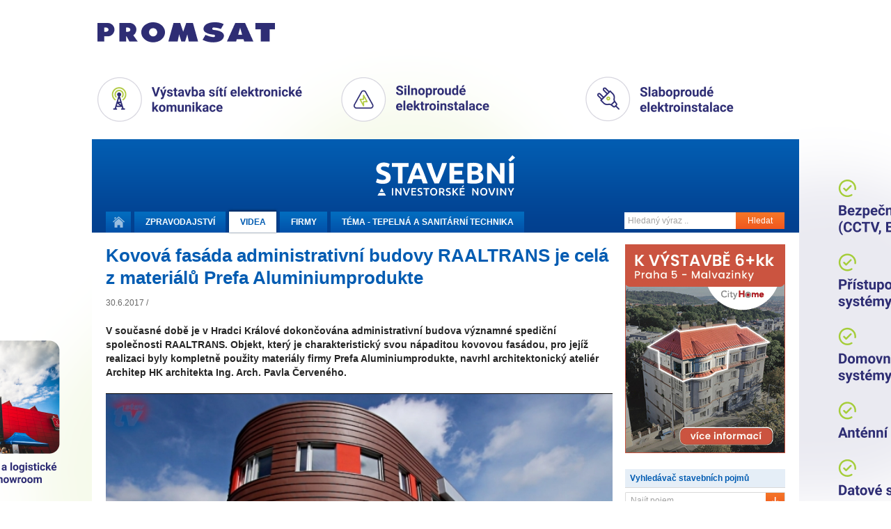

--- FILE ---
content_type: application/javascript
request_url: https://tvstav.cz/user/public/scripts/jwplayer/jwplayer.html5.js
body_size: 54775
content:
(function(f){f.html5={};f.html5.version="6.4.3359"})(jwplayer);
(function(f){function h(a){return function(){a("Error loading file")}}function e(a,b,c,e){return function(){try{var g=a.responseXML;if(g&&g.firstChild)return c(a)}catch(d){}(g=f.parseXML(a.responseText))&&g.firstChild?(a=f.extend({},a,{responseXML:g}),c(a)):e&&e(a.responseText?"Invalid XML":b)}}var d=window;f.serialize=function(a){return null==a?null:"true"==a.toString().toLowerCase()?!0:"false"==a.toString().toLowerCase()?!1:isNaN(Number(a))||5<a.length||0==a.length?a:Number(a)};f.filterSources=
function(a){var b,c,e=f.extensionmap;if(a){c=[];for(var g=0;g<a.length;g++){var d=a[g].type,j=a[g].file;d||(d=e.extType(f.extension(j)),a[g].type=d);f.canPlayHTML5(d)&&(b||(b=d),d==b&&c.push(f.extend({},a[g])))}}return c};f.canPlayHTML5=function(a){a=f.extensionmap.types[a];return!!a&&jwplayer.vid.canPlayType(a)};f.ajax=function(a,b,c){var k;0<a.indexOf("#")&&(a=a.replace(/#.*$/,""));var g;g=(g=a)&&0<=g.indexOf("://")&&g.split("/")[2]!=d.location.href.split("/")[2]?!0:!1;if(g&&f.exists(d.XDomainRequest))k=
new XDomainRequest,k.onload=e(k,a,b,c),k.onerror=h(c,a,k);else if(f.exists(d.XMLHttpRequest)){var p=k=new XMLHttpRequest,j=a;k.onreadystatechange=function(){if(4===p.readyState)switch(p.status){case 200:e(p,j,b,c)();break;case 404:c("File not found")}};k.onerror=h(c,a)}else c&&c();try{k.open("GET",a,!0),k.send(null)}catch(l){c&&c(a)}return k};f.parseXML=function(a){try{var b;if(d.DOMParser){b=(new DOMParser).parseFromString(a,"text/xml");try{if("parsererror"==b.childNodes[0].firstChild.nodeName)return}catch(c){}}else b=
new ActiveXObject("Microsoft.XMLDOM"),b.async="false",b.loadXML(a);return b}catch(e){}};f.parseDimension=function(a){if("string"==typeof a){if(""===a)return 0;if(!(-1<a.lastIndexOf("%")))return parseInt(a.replace("px",""),10)}return a};f.timeFormat=function(a){if(0<a){var b=Math.floor(a/3600),c=Math.floor((a-3600*b)/60);a=Math.floor(a%60);return(b?b+":":"")+(10>c?"0":"")+c+":"+(10>a?"0":"")+a}return"00:00"};f.seconds=function(a){a=a.replace(",",".");var b=a.split(":"),c=0;"s"==a.substr(-1)?c=Number(a.substr(0,
a.length-1)):"m"==a.substr(-1)?c=60*Number(a.substr(0,a.length-1)):"h"==a.substr(-1)?c=3600*Number(a.substr(0,a.length-1)):1<b.length?(c=Number(b[b.length-1]),c+=60*Number(b[b.length-2]),3==b.length&&(c+=3600*Number(b[b.length-3]))):c=Number(a);return c};f.bounds=function(a){if(!a)return{left:0,right:0,width:0,height:0,top:0,bottom:0};var b=a,c=0,e=0,g=isNaN(a.offsetWidth)?0:a.offsetWidth;a=isNaN(a.offsetHeight)?0:a.offsetHeight;do c+=isNaN(b.offsetLeft)?0:b.offsetLeft,e+=isNaN(b.offsetTop)?0:b.offsetTop;
while(b=b.offsetParent);return{left:c,top:e,width:g,height:a,right:c+g,bottom:e+a}};f.empty=function(a){if(a)for(;0<a.childElementCount;)a.removeChild(a.children[0])}})(jwplayer.utils);
(function(f){function h(){var a=document.createElement("style");a.type="text/css";document.getElementsByTagName("head")[0].appendChild(a);return a}function e(b){if(l)a[b].innerHTML=d(b);else{var c=a[b].sheet,g=j[b];if(c){var e=c.cssRules;f.exists(g)&&g<e.length&&e[g].selectorText==b?c.deleteRule(g):j[b]=e.length;c.insertRule(d(b),j[b])}}}function d(a){var b=a+"{\n";p(c[a],function(a,c){b+="  "+a+": "+c+";\n"});return b+="}\n"}var a={},b,c={},k=0,g=f.exists,p=f.foreach,j={},l=!1,q=f.css=function(d,
j,s){if(!a[d])if(l)a[d]=h();else{if(!b||5E4<b.sheet.cssRules.length)b=h();a[d]=b}g(s)||(s=!1);c[d]||(c[d]={});p(j,function(a,b){a:{var e=b;if("undefined"===typeof e)b=void 0;else{var k=s?" !important":"";if(isNaN(e))b=e.match(/png|gif|jpe?g/i)&&0>e.indexOf("url")?"url("+e+")":e+k;else switch(a){case "z-index":case "opacity":b=e+k;break a;default:b=a.match(/color/i)?"#"+f.pad(e.toString(16).replace(/^0x/i,""),6)+k:0===e?0+k:Math.ceil(e)+"px"+k}}}g(c[d][a])&&!g(b)?delete c[d][a]:g(b)&&(c[d][a]=b)});
0<k||e(d)};q.block=function(){k++};q.unblock=function(){k=Math.max(k-1,0);0==k&&p(a,function(a){e(a)})};f.clearCss=function(b){p(c,function(a){0<=a.indexOf(b)&&delete c[a]});p(a,function(a){0<=a.indexOf(b)&&e(a)})};f.transform=function(a,b){var c="-transform",e;b=b?b:"";"string"==typeof a?(e={},e["-webkit"+c]=b,e["-ms"+c]=b,e["-moz"+c]=b,e["-o"+c]=b,f.css(a,e)):(c="Transform",e=a.style,e["webkit"+c]=b,e["Moz"+c]=b,e["ms"+c]=b,e["O"+c]=b)};f.dragStyle=function(a,b){f.css(a,{"-webkit-user-select":b,
"-moz-user-select":b,"-ms-user-select":b,"-webkit-user-drag":b,"user-select":b,"user-drag":b})};f.transitionStyle=function(a,b){navigator.userAgent.match(/5\.\d(\.\d)? safari/i)||f.css(a,{"-webkit-transition":b,"-moz-transition":b,"-o-transition":b})};f.rotate=function(a,b){f.transform(a,"rotate("+b+"deg)")};q(".jwplayer "+" div span a img ul li video".split(" ").join(",.jwplayer ")+", .jwclick",{margin:0,padding:0,border:0,color:"#000000","font-size":"100%",font:"inherit","vertical-align":"baseline",
"background-color":"transparent","text-align":"left"});q(".jwplayer ul",{"list-style":"none"})})(jwplayer.utils);
(function(f){f.scale=function(e,d,a,b,c){var k=f.exists;k(d)||(d=1);k(a)||(a=1);k(b)||(b=0);k(c)||(c=0);f.transform(e,1==d&&1==a&&0==b&&0==c?"":"scale("+d+","+a+") translate("+b+"px,"+c+"px)")};f.stretch=function(e,d,a,b,c,k){if(d&&(e||(e=h.UNIFORM),a&&b&&c&&k)){var g=a/c,p=b/k,j="video"==d.tagName.toLowerCase(),l=!1,q;j&&f.transform(d);q="jw"+e.toLowerCase();switch(e.toLowerCase()){case h.FILL:g>p?(c*=g,k*=g):(c*=p,k*=p);case h.NONE:g=p=1;case h.EXACTFIT:l=!0;break;default:g>p?0.95<c*p/a?(l=!0,q=
"jwexactfit"):(c*=p,k*=p):0.95<k*g/b?(l=!0,q="jwexactfit"):(c*=g,k*=g),l&&(p=Math.ceil(100*b/k)/100,g=Math.ceil(100*a/c)/100)}j?l?(d.style.width=c+"px",d.style.height=k+"px",f.scale(d,g,p,(a-c)/2/g,(b-k)/2/p)):(d.style.width="",d.style.height=""):(d.className=d.className.replace(/\s*jw(none|exactfit|uniform|fill)/g,""),d.className+=" "+q)}};var h=f.stretching={NONE:"none",FILL:"fill",UNIFORM:"uniform",EXACTFIT:"exactfit"}})(jwplayer.utils);
(function(f){f.parsers={localName:function(h){return h?h.localName?h.localName:h.baseName?h.baseName:"":""},textContent:function(h){return h?h.textContent?h.textContent:h.text?h.text:"":""},getChildNode:function(h,e){return h.childNodes[e]},numChildren:function(h){return h.childNodes?h.childNodes.length:0}}})(jwplayer.html5);
(function(f){f.dfxp=function(h,e){var d,a,b=jwplayer.utils.seconds;this.load=function(b){a=b;try{d.open("GET",b,!0),d.send(null)}catch(k){e("Error loading DFXP File: "+b)}};d=new XMLHttpRequest;d.onreadystatechange=function(){if(4===d.readyState)if(200===d.status){for(var c=d.responseText,k=[{begin:0,text:""}],c=c.replace(/^\s+/,"").replace(/\s+$/,""),c=c.split("\x3c/p\x3e"),g=[],f=0;f<c.length;f++)0<=c[f].indexOf("\x3cp")&&(c[f]=c[f].substr(c[f].indexOf("\x3cp")+2).replace(/^\s+/,"").replace(/\s+$/,
""),g.push(c[f]));c=g;for(f=0;f<c.length;f++){var g=c[f],j={};try{var l=g.indexOf('begin\x3d"'),g=g.substr(l+7),l=g.indexOf('" end\x3d"');j.begin=b(g.substr(0,l));g=g.substr(l+7);l=g.indexOf('"\x3e');j.end=b(g.substr(0,l));g=g.substr(l+2);j.text=g}catch(q){}g=j;g.text&&(k.push(g),g.end&&(k.push({begin:g.end,text:""}),delete g.end))}1<k.length?h(k):e("Invalid DFXP file: "+a)}else k=d.status,0==k?e("Crossdomain loading denied: "+a):404==k?e("DFXP File not found: "+a):e("Error "+k+" loading DFXP file: "+
a)}}})(jwplayer.html5.parsers);
(function(f){var h=f.html5.parsers;(h.jwparser=function(){}).parseEntry=function(e,d){for(var a=[],b=[],c=f.utils.xmlAttribute,k=0;k<e.childNodes.length;k++){var g=e.childNodes[k];if("jwplayer"==g.prefix){var p=h.localName(g);"source"==p?(delete d.sources,a.push({file:c(g,"file"),"default":c(g,"default"),label:c(g,"label"),type:c(g,"type")})):"track"==p?(delete d.tracks,b.push({file:c(g,"file"),"default":c(g,"default"),kind:c(g,"kind"),label:c(g,"label")})):(d[p]=f.utils.serialize(h.textContent(g)),"file"==
p&&d.sources&&delete d.sources)}d.file||(d.file=d.link)}if(a.length){d.sources=[];for(k=0;k<a.length;k++)0<a[k].file.length&&(a[k]["default"]="true"==a[k]["default"]?!0:!1,a[k].label.length||delete a[k].label,d.sources.push(a[k]))}if(b.length){d.tracks=[];for(k=0;k<b.length;k++)0<b[k].file.length&&(b[k]["default"]="true"==b[k]["default"]?!0:!1,b[k].kind=!b[k].kind.length?"captions":b[k].kind,b[k].label.length||delete b[k].label,d.tracks.push(b[k]))}return d}})(jwplayer);
(function(f){var h=jwplayer.utils,e=h.xmlAttribute,d=f.localName,a=f.textContent,b=f.numChildren,c=f.mediaparser=function(){};c.parseGroup=function(k,g){var f,j,l=[];for(j=0;j<b(k);j++)if(f=k.childNodes[j],"media"==f.prefix&&d(f))switch(d(f).toLowerCase()){case "content":e(f,"duration")&&(g.duration=h.seconds(e(f,"duration")));0<b(f)&&(g=c.parseGroup(f,g));e(f,"url")&&(g.sources||(g.sources=[]),g.sources.push({file:e(f,"url"),type:e(f,"type"),width:e(f,"width"),label:e(f,"label")}));break;case "title":g.title=
a(f);break;case "description":g.description=a(f);break;case "guid":g.mediaid=a(f);break;case "thumbnail":g.image=e(f,"url");break;case "group":c.parseGroup(f,g);break;case "subtitle":var q={};q.file=e(f,"url");q.kind="captions";if(0<e(f,"lang").length){var n=q;f=e(f,"lang");var r={zh:"Chinese",nl:"Dutch",en:"English",fr:"French",de:"German",it:"Italian",ja:"Japanese",pt:"Portuguese",ru:"Russian",es:"Spanish"};f=r[f]?r[f]:f;n.label=f}l.push(q)}g.hasOwnProperty("tracks")||(g.tracks=[]);for(j=0;j<l.length;j++)g.tracks.push(l[j]);
return g}})(jwplayer.html5.parsers);
(function(f){function h(b){for(var a={},h=0;h<b.childNodes.length;h++){var j=b.childNodes[h],l=c(j);if(l)switch(l.toLowerCase()){case "enclosure":a.file=e.xmlAttribute(j,"url");break;case "title":a.title=d(j);break;case "guid":a.mediaid=d(j);break;case "pubdate":a.date=d(j);break;case "description":a.description=d(j);break;case "link":a.link=d(j);break;case "category":a.tags=a.tags?a.tags+d(j):d(j)}}a=f.mediaparser.parseGroup(b,a);a=f.jwparser.parseEntry(b,a);return new jwplayer.playlist.item(a)}var e=
jwplayer.utils,d=f.textContent,a=f.getChildNode,b=f.numChildren,c=f.localName;f.rssparser={};f.rssparser.parse=function(e){for(var g=[],d=0;d<b(e);d++){var f=a(e,d);if("channel"==c(f).toLowerCase())for(var l=0;l<b(f);l++){var q=a(f,l);"item"==c(q).toLowerCase()&&g.push(h(q))}}return g}})(jwplayer.html5.parsers);
(function(f){f.srt=function(f,e,d){function a(a){0==a?e("Crossdomain loading denied: "+k):404==a?e("SRT File not found: "+k):e("Error "+a+" loading SRT file: "+k)}function b(a){var b=d?[]:[{begin:0,text:""}];a=a.replace(/^\s+/,"").replace(/\s+$/,"");var c=a.split("\r\n\r\n");1==c.length&&(c=a.split("\n\n"));for(a=0;a<c.length;a++)if("WEBVTT"!=c[a]){var g,r=c[a];g={};var s=r.split("\r\n");1==s.length&&(s=r.split("\n"));try{r=1;0<s[0].indexOf(" --\x3e ")&&(r=0);var v=s[r].indexOf(" --\x3e ");0<v&&(g.begin=
p(s[r].substr(0,v)),g.end=p(s[r].substr(v+5)));if(s[r+1]){g.text=s[r+1];for(r+=2;r<s.length;r++)g.text+="\x3cbr/\x3e"+s[r]}}catch(u){}g.text&&(b.push(g),g.end&&!d&&(b.push({begin:g.end,text:""}),delete g.end))}1<b.length?f(b):e("Invalid SRT file: "+k)}var c,k,g=jwplayer.utils,p=g.seconds;this.load=function(d){k=d;try{var f;f=d&&0<=d.indexOf("://")&&d.split("/")[2]!=window.location.href.split("/")[2]?!0:!1;f&&g.exists(window.XDomainRequest)&&(c=new XDomainRequest,c.onload=function(){b(c.responseText)},
c.onerror=function(){a(c.status)});c.open("GET",d,!0);c.send(null)}catch(h){e("Error loading SRT File: "+d)}};c=new XMLHttpRequest;c.onreadystatechange=function(){4===c.readyState&&(200===c.status?b(c.responseText):a(c.status))}}})(jwplayer.html5.parsers);
(function(f){var h=jwplayer.utils,e=jwplayer.events,d=e.state,a=h.css,b="playing",c=document;f.captions=function(a,g){function p(a){h.log("CAPTIONS("+a+")")}function j(a){(E=a.fullscreen)?(l(),setTimeout(l,500)):s(!0)}function l(){var a=m.offsetHeight,b=m.offsetWidth;0!=a&&0!=b&&w.resize(b,Math.round(0.94*a))}function q(a){("tt"==f.parsers.localName(a.responseXML.firstChild)?new jwplayer.html5.parsers.dfxp(r,p):new jwplayer.html5.parsers.srt(r,p)).load(H)}function n(){(new jwplayer.html5.parsers.srt(r,
p)).load(H)}function r(a){w.populate(a);x<B.length&&(B[x].data=a);s(!1)}function s(a){h.isMobile()||!B.length?w.hide():z==b&&0<C?(w.show(),E?j({fullscreen:!0}):(v(),a&&setTimeout(v,500))):w.hide()}function v(){w.resize()}function u(a){0<a?(x=a-1,C=a):C=0;x>=B.length||(B[x].data?w.populate(B[x].data):(H=a=B[x].file,h.ajax(a,q,n)),s(!1))}function A(){var a=[];a.push({label:"Off"});for(var b=0;b<B.length;b++)a.push({label:B[b].label});return a}var m,y={back:!0,color:"#FFFFFF",fontSize:15},t={fontFamily:"Arial,sans-serif",
fontStyle:"normal",fontWeight:"normal",textDecoration:"none"},w,z,x,B=[],C=0,E=!1,H,D=new e.eventdispatcher;h.extend(this,D);this.element=function(){return m};this.getCaptionsList=function(){return A()};this.getCurrentCaptions=function(){return C};this.setCurrentCaptions=function(a){if(0<=a&&C!=a&&a<=B.length){u(a);a=A();h.saveCookie("captionLabel",a[C].label);var b=e.JWPLAYER_CAPTIONS_CHANGED;D.sendEvent(b,{type:b,tracks:a,track:C})}};m=c.createElement("div");m.id=a.id+"_caption";m.className="jwcaptions";
a.jwAddEventListener(e.JWPLAYER_PLAYER_STATE,function(a){switch(a.newstate){case d.IDLE:z="idle";s(!1);break;case d.PLAYING:z=b,s(!1)}});a.jwAddEventListener(e.JWPLAYER_PLAYLIST_ITEM,function(){x=0;B=[];w.update(0);for(var b=a.jwGetPlaylist()[a.jwGetPlaylistIndex()].tracks,c=[],g=0,d="",f=0,d="",g=0;g<b.length;g++)d=b[g].kind.toLowerCase(),("captions"==d||"subtitles"==d)&&c.push(b[g]);for(g=C=0;g<c.length;g++)if(d=c[g].file)c[g].label||(c[g].label=g.toString()),B.push(c[g]);for(g=0;g<B.length;g++)if(B[g]["default"]){f=
g+1;break}if(d=h.getCookies().captionLabel){b=A();for(g=0;g<b.length;g++)if(d==b[g].label){f=g;break}}u(f);s(!1);b=e.JWPLAYER_CAPTIONS_LIST;c=A();D.sendEvent(b,{type:b,tracks:c,track:C})});a.jwAddEventListener(e.JWPLAYER_MEDIA_ERROR,p);a.jwAddEventListener(e.JWPLAYER_ERROR,p);a.jwAddEventListener(e.JWPLAYER_READY,function(){h.foreach(y,function(a,b){g&&void 0!=g[a.toLowerCase()]?"color"==a?t.color="#"+String(g.color).substr(-6):t[a]=g[a.toLowerCase()]:t[a]=b});w=new jwplayer.html5.captions.renderer(t,
m);s(!1)});a.jwAddEventListener(e.JWPLAYER_MEDIA_TIME,function(a){w.update(a.position)});a.jwAddEventListener(e.JWPLAYER_FULLSCREEN,j);a.jwAddEventListener(e.JWPLAYER_RESIZE,function(){s(!1)})};a(".jwcaptions",{position:"absolute",cursor:"pointer",width:"100%",height:"100%",overflow:"hidden"})})(jwplayer.html5);
(function(f){var h=jwplayer.utils.foreach;f.captions.renderer=function(e,d){function a(a){f(p,{visibility:"hidden"});j.innerHTML=a;n=""==a?"hidden":"visible";setTimeout(b,20)}function b(){var a=p.clientWidth,b=Math.round(e.fontSize*Math.pow(a/400,0.6)),c=Math.round(1.4*b);f(j,{maxWidth:a+"px",fontSize:b+"px",lineHeight:c+"px",visibility:n})}function c(){for(var b=-1,c=0;c<g.length;c++)if(g[c].begin<=q&&(c==g.length-1||g[c+1].begin>=q)){b=c;break}-1==b?a(""):b!=l&&(l=b,a(g[c].text))}function f(a,b){h(b,
function(b,c){a.style[b]=c})}var g,p,j,l,q,n="visible",r;this.hide=function(){f(p,{display:"none"});r&&(clearInterval(r),r=null)};this.populate=function(a){l=-1;g=a;c()};this.resize=function(){b()};p=document.createElement("div");j=document.createElement("span");p.appendChild(j);d.appendChild(p);f(p,{display:"block",height:"auto",position:"absolute",bottom:"20px",textAlign:"center",width:"100%"});f(j,{color:"#"+e.color.substr(-6),display:"inline-block",fontFamily:e.fontFamily,fontStyle:e.fontStyle,
fontWeight:e.fontWeight,height:"auto",margin:"auto",position:"relative",textAlign:"center",textDecoration:e.textDecoration,wordWrap:"break-word",width:"auto"});e.back?f(j,{background:"#000"}):f(j,{textShadow:"-2px 0px 1px #000,2px 0px 1px #000,0px -2px 1px #000,0px 2px 1px #000,-1px 1px 1px #000,1px 1px 1px #000,1px -1px 1px #000,1px 1px 1px #000"});this.show=function(){f(p,{display:"block"});r||(r=setInterval(b,250));b()};this.update=function(a){q=a;g&&c()}}})(jwplayer.html5);
(function(f){var h=f.html5,e=f.utils,d=f.events,a=d.state,b=e.css;f=e.transitionStyle;var c="button",k="text",g="divider",p="slider",j="100%",l={display:"none"},q={display:v},n=!1,r=!0,s=null,v=void 0,u=window,A=document;h.controlbar=function(f,y){function t(a,b,c){return{name:a,type:b,className:c}}function w(a){var b=n,c;K.elapsed&&(c=e.timeFormat(a.position),K.elapsed.innerHTML=c,b=c.length!=e.timeFormat(va).length);K.duration&&(c=e.timeFormat(a.duration),K.duration.innerHTML=c,b=b||c.length!=e.timeFormat(ia).length);
0<a.duration?qa(a.position/a.duration):qa(0);ia=a.duration;va=a.position;b&&ya()}function z(){var a=G.jwGetMute();Z("mute",a);ja(a?0:Ja)}function x(){Ja=G.jwGetVolume()/100;ja(Ja)}function B(){b(D(".jwhd"),l);b(D(".jwcc"),l);za();ya()}function C(a){Aa=a.currentQuality;la&&0<=Aa&&la.setActive(a.currentQuality)}function E(a){ca&&(Ba=a.track,ma&&0<=Ba&&ma.setActive(a.track))}function H(){da=e.extend({},W,R.getComponentSettings("controlbar"),y);U=O("background").height;b("#"+$,{height:U,bottom:wa?0:da.margin});
b(D(".jwtext"),{font:da.fontsize+"px/"+O("background").height+"px "+da.font,color:da.fontcolor,"font-weight":da.fontweight});b(D(".jwoverlay"),{bottom:U});0<da.maxwidth&&b(D(),{"max-width":da.maxwidth})}function D(a){return"#"+$+(a?" "+a:"")}function L(){return A.createElement("span")}function F(a){switch(a.type){case g:var e;a.width?(e=L(),e.className="jwblankDivider",b(e,{width:parseInt(a.width)})):a.element?e=I(a.element):(e=I(a.name),e||(e=L(),e.className="jwblankDivider"));a.className&&(e.className+=
" "+a.className);return e;case k:a=a.name;e={};var d=O(a+"Background");if(d.src){var f=L();f.id=$+"_"+a;f.className="jwtext jw"+a;e.background="url("+d.src+") no-repeat center";e["background-size"]="100% "+O("background").height+"px";b(D(".jw"+a),e);f.innerHTML="00:00";a=K[a]=f}else a=null;return a;case c:if("blank"!=a.name)return a=a.name,O(a+"Button").src?(e=L(),e.className="jw"+a+" jwbuttoncontainer",d=A.createElement("button"),d.addEventListener("click",V(a),n),d.innerHTML="\x26nbsp;",e.appendChild(d),
d=O(a+"Button"),f=O(a+"ButtonOver"),Q(D(".jw"+a+" button"),d,f),(d=bb[a])&&Q(D(".jw"+a+".jwtoggle button"),O(d+"Button"),O(d+"ButtonOver")),a=K[a]=e):a=s,a;break;case p:d=a.name;a=L();var E=d+("time"==d?"Slider":"")+"Cap",r=(f="volume"==d)?"Top":"Left",l=f?"Bottom":"Right",q=I(E+r,s,n,n,f),t=I(E+l,s,n,n,f);e=L();var w=["Rail","Buffer","Progress"],m;e.className="jwrail jwsmooth";for(var C=0;C<w.length;C++){var aa="time"==d?"Slider":"",y=d+aa+w[C],x=I(y,s,!f,"volume"==d),u=I(y+"Cap"+r,s,n,n,f),H=I(y+
"Cap"+l,s,n,n,f),B=O(y+"Cap"+r),z=O(y+"Cap"+l);if(x){var F=L();F.className="jwrailgroup "+w[C];u&&F.appendChild(u);F.appendChild(x);H&&(F.appendChild(H),H.className+=" jwcap"+(f?"Bottom":"Right"));b(D(".jwrailgroup."+w[C]),{"min-width":f?v:B.width+z.width});F.capSize=f?B.height+z.height:B.width+z.width;b(D("."+x.className),{left:f?v:B.width,right:f?v:z.width,top:f?B.height:v,bottom:f?z.height:v,height:f?"auto":v});2==C&&(m=F);K[y]=F;e.appendChild(F)}}if(aa=I(d+aa+"Thumb",s,n,n,f))b(D("."+aa.className),
{opacity:"time"==d?0:1,"margin-top":f?aa.skin.height/-2:v}),aa.className+=" jwthumb",(f&&m?m:e).appendChild(aa);e.addEventListener("mousedown",Pa(d),n);"time"==d&&(e.addEventListener("mousemove",Ca,n),e.addEventListener("mouseout",S,n));K[d+"Rail"]=e;m=O(E+r);E=O(E+r);O(d+"SliderRail");a.className="jwslider jw"+d;q&&a.appendChild(q);a.appendChild(e);t&&(f&&(t.className+=" jwcapBottom"),a.appendChild(t));b(D(".jw"+d+" .jwrail"),{left:f?v:m.width,right:f?v:E.width,top:f?m.height:v,bottom:f?E.height:
v,width:f?j:v,height:f?"auto":v});K[d]=a;a.vertical=f;"time"==d?(na=new h.overlay($+"_timetooltip",R),Ka=new h.thumbs($+"_thumb"),Qa=A.createElement("div"),Qa.className="jwoverlaytext",La=A.createElement("div"),d=Ka.element(),La.appendChild(d),La.appendChild(Qa),na.setContents(La),Va=e,J(0),d=na.element(),e.appendChild(d),K.timeSliderThumb&&b(D(".jwtimeSliderThumb"),{"margin-left":O("timeSliderThumb").width/-2}),Da(0),qa(0),qa(0),Da(0)):"volume"==d&&(b(D(".jwvolume"),{width:O("volumeRail").width+
(f?0:O("volumeCap"+r).width+O("volumeCap"+l).width),height:f?O("volumeCap"+r).height+O("volumeRail").height+O("volumeRailCap"+r).height+O("volumeRailCap"+l).height+O("volumeCap"+l).height:v}),f&&(a.className+=" jwvertical"));return a}}function I(a,c,d,g,f){var h=L();h.className="jw"+a;var k=g?" left center":" center";g=O(a);h.innerHTML="\x26nbsp;";if(g&&""!=g.src)return d=d?{background:"url('"+g.src+"') repeat-x "+k,height:f?g.height:v}:{background:"url('"+g.src+"') no-repeat"+k,width:g.width,height:f?
g.height:v},h.skin=g,b(D(".jw"+a),e.extend(d,c)),K[a]=h}function Q(a,e,c){e.src&&(b(a,{width:e.width,background:"url("+e.src+") center no-repeat"}),c.src&&b(a+":hover",{background:"url("+c.src+") center no-repeat"}))}function V(a){return function(){if(Wa[a])Wa[a]()}}function M(a){e.foreach(Ea,function(b,e){b!=a&&e.hide()})}function X(){wa||(ra.show(),M("volume"))}function ea(){wa||(Ma.show(),M("fullscreen"))}function Z(a,b){e.exists(b)||(b=!Na[a]);K[a]&&(K[a].className="jw"+a+(b?" jwtoggle jwtoggling":
" jwtoggling"),setTimeout(function(){K[a].className=K[a].className.replace(" jwtoggling","")},100));Na[a]=b}function oa(){sa&&1<sa.length&&(Ra&&(clearTimeout(Ra),Ra=void 0),la.show(),M("hd"))}function aa(){ca&&1<ca.length&&(Sa&&(clearTimeout(Sa),Sa=void 0),ma.show(),M("cc"))}function Ta(a){0<=a&&a<sa.length&&(G.jwSetCurrentQuality(a),la.hide())}function Ua(a){0<=a&&a<ca.length&&(G.jwSetCurrentCaptions(a),ma.hide())}function Fa(a){a.preventDefault();A.onselectstart=function(){return n}}function Pa(b){return function(e){0==
e.button&&(K[b+"Rail"].className="jwrail","time"==b?G.jwGetState()!=a.IDLE&&(G.jwSeekDrag(r),ta=b):ta=b)}}function fa(a){var b=(new Date).getTime();if(50<b-Xa){if((Oa=e.bounds(Va))&&0!=Oa.width){var c=na.element(),d=a.pageX-Oa.left-u.pageXOffset;0<=d&&d<=Oa.width&&(c.style.left=Math.round(d)+"px",J(ia*d/Oa.width),ka=e.bounds(N))}Xa=b}if(ta&&0==a.button)return c=K[ta].getElementsByClassName("jwrail")[0],d=e.bounds(c),c=ta,d=K[c].vertical?(d.bottom-a.pageY)/d.height:(a.pageX-d.left)/d.width,"mouseup"==
a.type?("time"==c&&G.jwSeekDrag(n),K[c+"Rail"].className="jwrail jwsmooth",ta=s,Ya[c](d)):("time"==ta?qa(d):ja(d),500<b-Za&&(Za=b,Ya[ta](d))),!1}function Ca(){na&&(ia&&!wa)&&(pa(na),na.show())}function S(){na&&na.hide()}function J(a){Qa.innerHTML=e.timeFormat(a);Ka.updateTimeline(a);na.setContents(La);ka=e.bounds(N);pa(na)}function P(){Sa=setTimeout(ma.hide,500)}function ua(){Ra=setTimeout(la.hide,500)}function ba(a,c,e,d){var g=a.element();c.appendChild(g);c.addEventListener("mousemove",e,n);d?c.addEventListener("mouseout",
d,n):c.addEventListener("mouseout",a.hide,n);b("#"+g.id,{left:"50%"})}function Ga(a){var b=L();b.className="jwgroup jw"+a;xa[a]=b;if(ga[a]&&(b=ga[a],a=xa[a],b&&0<b.elements.length))for(var c=0;c<b.elements.length;c++){var e=F(b.elements[c]);e&&("volume"==b.elements[c].name&&e.vertical?(ra=new h.overlay($+"_volumeOverlay",R),ra.setContents(e)):a.appendChild(e))}}function za(){1<G.jwGetPlaylist().length&&(!A.querySelector("#"+G.id+" .jwplaylist")||G.jwGetFullscreen())?(b(D(".jwnext"),q),b(D(".jwprev"),
q),b(D(".nextdiv"),q)):(b(D(".jwnext"),l),b(D(".jwprev"),l),b(D(".nextdiv"),l))}function pa(a){ka||(ka=e.bounds(N));a.offsetX(0);var b=e.bounds(a.element());b.right>ka.right?a.offsetX(ka.right-b.right):b.left<ka.left&&a.offsetX(ka.left-b.left)}function Da(a){a=Math.min(Math.max(0,a),1);K.timeSliderBuffer&&(K.timeSliderBuffer.style.width=100*a+"%",K.timeSliderBuffer.style.opacity=0<a?1:0)}function Y(a,b){var c=K[a].vertical,e=a+("time"==a?"Slider":""),d=100*Math.min(Math.max(0,b),1)+"%",g=K[e+"Progress"],
e=K[e+"Thumb"],f=n;g&&(c?(g.style.height=d,g.style.bottom=0,g.clientHeight<=g.capSize&&(f=r)):(g.style.width=d,g.clientWidth<=g.capSize&&(f=r)),g.style.opacity=!f&&0<b||ta?1:0);e&&(c?e.style.top=0:e.style.left=d)}function ja(a){Y("volume",a)}function qa(a){Y("time",a)}function O(a){return(a=R.getSkinElement(0==a.indexOf("volume")?"tooltip":"controlbar",a))?a:{width:0,height:0,src:"",image:v,ready:n}}var G,R,T=t("divider",g),W={margin:8,maxwidth:800,font:"Arial,sans-serif",fontsize:11,fontcolor:15658734,
fontweight:"bold",layout:{left:{position:"left",elements:[t("play",c),T,t("prev",c),t("next",c),t("divider",g,"nextdiv"),t("elapsed",k)]},center:{position:"center",elements:[t("time",p)]},right:{position:"right",elements:[t("duration",k),T,t("hd",c),t("cc",c),T,t("mute",c),t("volume",p),T,t("fullscreen",c)]}}},da,ga,K,U,N,$,ia,va,sa,Aa,ca,Ba,Ja,ra,ka,Va,Oa,na,La,Ka,Qa,Ra,la,Sa,ma,Ma,$a,Ha,wa=n,ta=n,Za=0,Xa=0,bb={play:"pause",mute:"unmute",fullscreen:"normalscreen"},Na={play:n,mute:n,fullscreen:n},
Wa={play:function(){Na.play?G.jwPause():G.jwPlay()},mute:function(){G.jwSetMute(!Na.mute);z({mute:Na.mute})},fullscreen:function(){G.jwSetFullscreen()},next:function(){G.jwPlaylistNext()},prev:function(){G.jwPlaylistPrev()}},Ya={time:function(a){G.jwSeek(a*ia)},volume:function(a){ja(a);0.1>a&&(a=0);0.9<a&&(a=1);G.jwSetVolume(100*a)}},Ea={},ha=this,xa={},ya=function(){clearTimeout($a);$a=setTimeout(ha.redraw,0)};ha.redraw=function(){H();var a=O("capLeft"),c=O("capRight");b(D(".jwgroup.jwcenter"),{left:Math.round(e.parseDimension(xa.left.offsetWidth)+
a.width),right:Math.round(e.parseDimension(xa.right.offsetWidth)+c.width)});a=N.parentNode.clientWidth>da.maxwidth;c=wa?0:da.margin;b(D(),{left:a?"50%":c,right:a?v:c,"margin-left":a?N.clientWidth/-2:v,width:a?j:v});ka=e.bounds(N);e.foreach(Ea,function(a,b){pa(b)})};ha.audioMode=function(a){a!=wa&&(wa=a,b(D(".jwfullscreen"),{display:a?"none":v}),b(D(".jwhd"),{display:a?"none":v}),b(D(".jwcc"),{display:a?"none":v}),ya())};ha.element=function(){return N};ha.margin=function(){return parseInt(da.margin)};
ha.height=function(){return U};ha.show=function(){ha.visible||(clearTimeout(Ha),Ha=v,ha.visible=!0,N.style.display="inline-block",ya(),z(),Ha=setTimeout(function(){N.style.opacity=1},10))};ha.hide=function(){ha.visible&&(ha.visible=!1,N.style.opacity=0,clearTimeout(Ha),Ha=v,Ha=setTimeout(function(){N.style.display="none"},150))};K={};G=f;$=G.id+"_controlbar";ia=va=0;N=L();N.id=$;N.className="jwcontrolbar";R=G.skin;ga=R.getComponentLayout("controlbar");ga||(ga=W.layout);e.clearCss("#"+$);H();var Ia=
I("capLeft"),T=I("capRight"),ab=I("background",{position:"absolute",left:O("capLeft").width,right:O("capRight").width,"background-repeat":"repeat-x"},r);ab&&N.appendChild(ab);Ia&&N.appendChild(Ia);Ga("left");Ga("center");Ga("right");N.appendChild(xa.left);N.appendChild(xa.center);N.appendChild(xa.right);K.hd&&(la=new h.menu("hd",$+"_hd",R,Ta),ba(la,K.hd,oa,ua),Ea.hd=la);K.cc&&(ma=new h.menu("cc",$+"_cc",R,Ua),ba(ma,K.cc,aa,P),Ea.cc=ma);K.mute&&(K.volume&&K.volume.vertical)&&(ra=new h.overlay($+"_volumeoverlay",
R),ra.setContents(K.volume),ba(ra,K.mute,X),Ea.volume=ra);K.fullscreen&&(Ma=new h.overlay($+"_fullscreenoverlay",R),Ia=A.createElement("div"),Ia.className="jwoverlaytext",Ia.innerHTML="Fullscreen",Ma.setContents(Ia),ba(Ma,K.fullscreen,ea),Ea.fullscreen=Ma);b(D(".jwright"),{right:O("capRight").width});T&&N.appendChild(T);G.jwAddEventListener(d.JWPLAYER_MEDIA_TIME,w);G.jwAddEventListener(d.JWPLAYER_PLAYER_STATE,function(c){switch(c.newstate){case a.BUFFERING:case a.PLAYING:b(D(".jwtimeSliderThumb"),
{opacity:1});Z("play",r);break;case a.PAUSED:ta||Z("play",n);break;case a.IDLE:Z("play",n),b(D(".jwtimeSliderThumb"),{opacity:0}),K.timeRail&&(K.timeRail.className="jwrail",setTimeout(function(){K.timeRail.className+=" jwsmooth"},100)),Da(0),w({position:0,duration:0})}});G.jwAddEventListener(d.JWPLAYER_PLAYLIST_ITEM,function(a){a=G.jwGetPlaylist()[a.index].tracks;if("array"==e.typeOf(a))for(var b=0;b<a.length;b++)if(a[b].file&&a[b].kind&&"thumbnails"==a[b].kind.toLowerCase()){Ka.load(a[b].file);return}Ka.load()});
G.jwAddEventListener(d.JWPLAYER_MEDIA_MUTE,z);G.jwAddEventListener(d.JWPLAYER_MEDIA_VOLUME,x);G.jwAddEventListener(d.JWPLAYER_MEDIA_BUFFER,function(a){Da(a.bufferPercent/100)});G.jwAddEventListener(d.JWPLAYER_FULLSCREEN,function(a){Z("fullscreen",a.fullscreen);za()});G.jwAddEventListener(d.JWPLAYER_PLAYLIST_LOADED,B);G.jwAddEventListener(d.JWPLAYER_MEDIA_LEVELS,function(a){if((sa=a.levels)&&1<sa.length&&la){b(D(".jwhd"),{display:v});la.clearOptions();for(var c=0;c<sa.length;c++)la.addOption(sa[c].label,
c);C(a)}else b(D(".jwhd"),{display:"none"});ya()});G.jwAddEventListener(d.JWPLAYER_MEDIA_LEVEL_CHANGED,C);G.jwAddEventListener(d.JWPLAYER_CAPTIONS_LIST,function(a){if((ca=a.tracks)&&1<ca.length&&ma){b(D(".jwcc"),{display:v});ma.clearOptions();for(var c=0;c<ca.length;c++)ma.addOption(ca[c].label,c);E(a)}else b(D(".jwcc"),{display:"none"});ya()});G.jwAddEventListener(d.JWPLAYER_CAPTIONS_CHANGED,E);N.addEventListener("mouseover",function(){u.addEventListener("mousemove",fa,n);u.addEventListener("mouseup",
fa,n);u.addEventListener("mousedown",Fa,n)},!1);N.addEventListener("mouseout",function(){u.removeEventListener("mousemove",fa);u.removeEventListener("mouseup",fa);u.removeEventListener("mousedown",Fa);A.onselectstart=null},!1);setTimeout(function(){x();z()},0);B();ha.visible=!1};b(".jwcontrolbar",{position:"absolute",opacity:0,display:"none"});b(".jwcontrolbar span",{height:j});e.dragStyle(".jwcontrolbar span","none");b(".jwcontrolbar .jwgroup",{display:"inline"});b(".jwcontrolbar span, .jwcontrolbar .jwgroup button,.jwcontrolbar .jwleft",
{position:"relative","float":"left"});b(".jwcontrolbar .jwright",{position:"absolute"});b(".jwcontrolbar .jwcenter",{position:"absolute"});b(".jwcontrolbar buttoncontainer,.jwcontrolbar button",{display:"inline-block",height:j,border:"none",cursor:"pointer"});b(".jwcontrolbar .jwcapRight,.jwcontrolbar .jwtimeSliderCapRight,.jwcontrolbar .jwvolumeCapRight",{right:0,position:"absolute"});b(".jwcontrolbar .jwcapBottom",{bottom:0,position:"absolute"});b(".jwcontrolbar .jwtime",{position:"absolute",height:j,
width:j,left:0});b(".jwcontrolbar .jwthumb",{position:"absolute",height:j,cursor:"pointer"});b(".jwcontrolbar .jwrail",{position:"absolute",cursor:"pointer"});b(".jwcontrolbar .jwrailgroup",{position:"absolute",width:j});b(".jwcontrolbar .jwrailgroup span",{position:"absolute"});b(".jwcontrolbar .jwdivider+.jwdivider",{display:"none"});b(".jwcontrolbar .jwtext",{padding:"0 5px","text-align":"center"});b(".jwcontrolbar .jwoverlaytext",{padding:3,"text-align":"center"});b(".jwcontrolbar .jwvertical *",
{display:"block"});f(".jwcontrolbar","opacity .15s, background .15s, visibility .15s");f(".jwcontrolbar button","opacity .15s, background .15s, visibility .15s");f(".jwcontrolbar .jwtime .jwsmooth span","opacity .15s, background .15s, visibility .15s, width .15s linear, left .05s linear");f(".jwcontrolbar .jwtoggling","none")})(jwplayer);
(function(f){var h=f.html5,e=f.utils,d=f.events,a=d.state;h.controller=function(b,c){function k(a){m.sendEvent(a.type,a)}function g(a){j(!0);switch(e.typeOf(a)){case "string":var b=new h.playlistloader;b.addEventListener(d.JWPLAYER_PLAYLIST_LOADED,function(a){g(a.playlist)});b.addEventListener(d.JWPLAYER_ERROR,function(a){g([]);a.message="Could not load playlist: "+a.message;k(a)});b.load(a);break;case "object":case "array":u.setPlaylist(new f.playlist(a));break;case "number":u.setItem(a)}}function p(b){e.exists(b)||
(b=!0);if(!b)return l();try{0<=t&&(g(t),t=-1);if(!w&&(w=!0,m.sendEvent(d.JWPLAYER_MEDIA_BEFOREPLAY),w=!1,B)){B=!1;z=null;return}if(u.state==a.IDLE){if(0==u.playlist.length)return!1;A.load(u.playlist[u.item])}else u.state==a.PAUSED&&A.play();return!0}catch(c){m.sendEvent(d.JWPLAYER_ERROR,c),z=null}return!1}function j(b){z=null;try{return u.state!=a.IDLE?A.stop():b||(x=!0),w&&(B=!0),!0}catch(c){m.sendEvent(d.JWPLAYER_ERROR,c)}return!1}function l(b){z=null;e.exists(b)||(b=!0);if(!b)return p();try{switch(u.state){case a.PLAYING:case a.BUFFERING:A.pause();
break;default:w&&(B=!0)}return!0}catch(c){m.sendEvent(d.JWPLAYER_ERROR,c)}return!1}function q(a){g(a);p()}function n(){q(u.item+1)}function r(){u.state==a.IDLE&&(x?x=!1:(z=r,u.repeat?n():u.item==u.playlist.length-1?(t=0,j(!0),setTimeout(function(){m.sendEvent(d.JWPLAYER_PLAYLIST_COMPLETE)},0)):n()))}function s(a){return function(){y?v(a,arguments):C.push({method:a,arguments:arguments})}}function v(a,b){var c=[],e;for(e=0;e<b.length;e++)c.push(b[e]);a.apply(this,c)}var u=b,A=b.getVideo(),m=new d.eventdispatcher(u.id,
u.config.debug),y=!1,t=-1,w,z,x=!1,B,C=[];e.extend(this,m);this.play=s(p);this.pause=s(l);this.seek=s(function(b){u.state!=a.PLAYING&&p(!0);A.seek(b)});this.stop=function(){x=!0;s(j)()};this.load=s(g);this.next=s(n);this.prev=s(function(){q(u.item-1)});this.item=s(q);this.setVolume=s(u.setVolume);this.setMute=s(u.setMute);this.setFullscreen=s(function(a){c.fullscreen(a)});this.setStretching=s(function(a){u.stretching=a;c.resize()});this.detachMedia=function(){try{return u.getVideo().detachMedia()}catch(a){return null}};
this.attachMedia=function(a){try{u.getVideo().attachMedia(a),"function"==typeof z&&z()}catch(b){return null}};this.setCurrentQuality=s(function(a){A.setCurrentQuality(a)});this.getCurrentQuality=function(){return A?A.getCurrentQuality():-1};this.getQualityLevels=function(){return A?A.getQualityLevels():null};this.setCurrentCaptions=s(function(a){c.setCurrentCaptions(a)});this.getCurrentCaptions=function(){return c.getCurrentCaptions()};this.getCaptionsList=function(){return c.getCaptionsList()};this.checkBeforePlay=
function(){return w};this.playerReady=function(a){if(!y){c.completeSetup();m.sendEvent(a.type,a);f.utils.exists(window.jwplayer.playerReady)&&f.playerReady(a);u.addGlobalListener(k);c.addGlobalListener(k);m.sendEvent(f.events.JWPLAYER_PLAYLIST_LOADED,{playlist:f(u.id).getPlaylist()});m.sendEvent(f.events.JWPLAYER_PLAYLIST_ITEM,{index:u.item});g();u.autostart&&!e.isMobile()&&p();for(y=!0;0<C.length;)a=C.shift(),v(a.method,a.arguments)}};u.addEventListener(d.JWPLAYER_MEDIA_BUFFER_FULL,function(){A.play()});
u.addEventListener(d.JWPLAYER_MEDIA_COMPLETE,function(){setTimeout(r,25)});u.addEventListener(d.JWPLAYER_MEDIA_ERROR,function(a){a=e.extend({},a);a.type=d.JWPLAYER_ERROR;m.sendEvent(a.type,a)})}})(jwplayer);
(function(f){f.html5.defaultskin=function(){this.text='\x3c?xml version\x3d"1.0" ?\x3e\x3cskin author\x3d"LongTail Video" name\x3d"Six" version\x3d"2.0" target\x3d"6.0"\x3e\x3ccomponents\x3e\x3ccomponent name\x3d"controlbar"\x3e\x3csettings\x3e\x3csetting name\x3d"margin" value\x3d"8"/\x3e\x3csetting name\x3d"fontcolor" value\x3d"eeeeee"/\x3e\x3csetting name\x3d"fontsize" value\x3d"11"/\x3e\x3csetting name\x3d"fontweight" value\x3d"bold"/\x3e\x3csetting name\x3d"maxwidth" value\x3d"800"/\x3e\x3c/settings\x3e\x3celements\x3e\x3celement name\x3d"background" src\x3d"[data-uri]\x3d"/\x3e\x3celement name\x3d"capLeft" src\x3d"[data-uri]"/\x3e\x3celement name\x3d"capRight" src\x3d"[data-uri]"/\x3e\x3celement name\x3d"divider" src\x3d"[data-uri]\x3d\x3d"/\x3e\x3celement name\x3d"playButton" src\x3d"[data-uri]"/\x3e\x3celement name\x3d"playButtonOver" src\x3d"[data-uri]\x3d"/\x3e\x3celement name\x3d"pauseButton" src\x3d"[data-uri]\x3d\x3d"/\x3e\x3celement name\x3d"pauseButtonOver" src\x3d"[data-uri]\x3d\x3d"/\x3e\x3celement name\x3d"prevButton" src\x3d"[data-uri]\x3d"/\x3e\x3celement name\x3d"prevButtonOver" src\x3d"[data-uri]\x3d"/\x3e\x3celement name\x3d"nextButton" src\x3d"[data-uri]\x3d\x3d"/\x3e\x3celement name\x3d"nextButtonOver" src\x3d"[data-uri]"/\x3e\x3celement name\x3d"elapsedBackground" src\x3d"[data-uri]\x3d\x3d"/\x3e\x3celement name\x3d"timeSliderCapLeft" src\x3d"[data-uri]"/\x3e\x3celement name\x3d"timeSliderCapRight" src\x3d"[data-uri]"/\x3e\x3celement name\x3d"timeSliderRail" src\x3d"[data-uri]\x3d"/\x3e\x3celement name\x3d"timeSliderRailCapLeft" src\x3d"[data-uri]"/\x3e\x3celement name\x3d"timeSliderRailCapRight" src\x3d"[data-uri]\x3d"/\x3e\x3celement name\x3d"timeSliderBuffer" src\x3d"[data-uri]\x3d\x3d"/\x3e\x3celement name\x3d"timeSliderBufferCapLeft" src\x3d"[data-uri]"/\x3e\x3celement name\x3d"timeSliderBufferCapRight" src\x3d"[data-uri]"/\x3e\x3celement name\x3d"timeSliderProgress" src\x3d"[data-uri]"/\x3e\x3celement name\x3d"timeSliderProgressCapLeft" src\x3d"[data-uri]\x3d"/\x3e\x3celement name\x3d"timeSliderProgressCapRight" src\x3d"[data-uri]"/\x3e\x3celement name\x3d"timeSliderThumb" src\x3d"[data-uri]"/\x3e\x3celement name\x3d"durationBackground" src\x3d"[data-uri]\x3d\x3d"/\x3e\x3celement name\x3d"hdButton" src\x3d"[data-uri]"/\x3e\x3celement name\x3d"hdButtonOver" src\x3d"[data-uri]\x3d"/\x3e\x3celement name\x3d"ccButton" src\x3d"[data-uri]"/\x3e\x3celement name\x3d"ccButtonOver" src\x3d"[data-uri]\x3d"/\x3e\x3celement name\x3d"muteButton" src\x3d"[data-uri]\x3d\x3d"/\x3e\x3celement name\x3d"muteButtonOver" src\x3d"[data-uri]"/\x3e\x3celement name\x3d"unmuteButton" src\x3d"[data-uri]"/\x3e\x3celement name\x3d"unmuteButtonOver" src\x3d"[data-uri]\x3d"/\x3e\x3celement name\x3d"fullscreenButton" src\x3d"[data-uri]"/\x3e\x3celement name\x3d"fullscreenButtonOver" src\x3d"[data-uri]\x3d"/\x3e\x3celement name\x3d"normalscreenButton" src\x3d"[data-uri]"/\x3e\x3celement name\x3d"normalscreenButtonOver" src\x3d"[data-uri]"/\x3e\x3c/elements\x3e\x3c/component\x3e\x3ccomponent name\x3d"display"\x3e\x3csettings\x3e\x3csetting name\x3d"bufferinterval" value\x3d"100"/\x3e\x3csetting name\x3d"bufferrotation" value\x3d"45"/\x3e\x3csetting name\x3d"fontcolor" value\x3d"cccccc"/\x3e\x3csetting name\x3d"overcolor" value\x3d"ffffff"/\x3e\x3csetting name\x3d"fontsize" value\x3d"15"/\x3e\x3csetting name\x3d"fontweight" value\x3d"normal"/\x3e\x3c/settings\x3e\x3celements\x3e\x3celement name\x3d"background" src\x3d"[data-uri]\x3d\x3d"/\x3e\x3celement name\x3d"capLeft" src\x3d"[data-uri]"/\x3e\x3celement name\x3d"capRight" src\x3d"[data-uri]\x3d\x3d"/\x3e\x3celement name\x3d"bufferIcon" src\x3d"[data-uri]\x3d\x3d"/\x3e\x3celement name\x3d"errorIcon" src\x3d"[data-uri]\x3d\x3d"/\x3e\x3celement name\x3d"playIcon" src\x3d"[data-uri]\x3d\x3d"/\x3e\x3celement name\x3d"playIconOver" src\x3d"[data-uri]\x3d"/\x3e\x3celement name\x3d"replayIcon" src\x3d"[data-uri]"/\x3e\x3celement name\x3d"replayIconOver" src\x3d"[data-uri]"/\x3e\x3c/elements\x3e\x3c/component\x3e\x3ccomponent name\x3d"dock"\x3e\x3csettings\x3e\x3csetting name\x3d"iconalpha" value\x3d"0.75"/\x3e\x3csetting name\x3d"iconalphaactive" value\x3d"0.5"/\x3e\x3csetting name\x3d"iconalphaover" value\x3d"1"/\x3e\x3csetting name\x3d"margin" value\x3d"8"/\x3e\x3c/settings\x3e\x3celements\x3e\x3celement name\x3d"button" src\x3d"[data-uri]"/\x3e\x3celement name\x3d"buttonOver" src\x3d"[data-uri]"/\x3e\x3celement name\x3d"buttonActive" src\x3d"[data-uri]\x3d\x3d"/\x3e\x3celement name\x3d"divider" src\x3d"[data-uri]"/\x3e\x3c/elements\x3e\x3c/component\x3e\x3ccomponent name\x3d"playlist"\x3e\x3csettings\x3e\x3csetting name\x3d"activecolor" value\x3d"bfbfbf"/\x3e\x3csetting name\x3d"backgroundcolor" value\x3d"262626"/\x3e\x3csetting name\x3d"fontcolor" value\x3d"999999"/\x3e\x3csetting name\x3d"fontsize" value\x3d"11"/\x3e\x3csetting name\x3d"fontweight" value\x3d"normal"/\x3e\x3csetting name\x3d"overcolor" value\x3d"cccccc"/\x3e\x3csetting name\x3d"titlecolor" value\x3d"cccccc"/\x3e\x3csetting name\x3d"titleactivecolor" value\x3d"ffffff"/\x3e\x3csetting name\x3d"titleovercolor" value\x3d"ffffff"/\x3e\x3csetting name\x3d"titlesize" value\x3d"13"/\x3e\x3csetting name\x3d"titleweight" value\x3d"normal"/\x3e\x3c/settings\x3e\x3celements\x3e\x3celement name\x3d"divider" src\x3d"[data-uri]\x3d\x3d"/\x3e\x3celement name\x3d"item" src\x3d"[data-uri]"/\x3e\x3celement name\x3d"itemActive" src\x3d"[data-uri]\x3d"/\x3e\x3celement name\x3d"itemImage" src\x3d"[data-uri]\x3d"/\x3e\x3celement name\x3d"sliderCapBottom" src\x3d"[data-uri]"/\x3e\x3celement name\x3d"sliderCapTop" src\x3d"[data-uri]"/\x3e\x3celement name\x3d"sliderRail" src\x3d"[data-uri]\x3d\x3d"/\x3e\x3celement name\x3d"sliderRailCapBottom" src\x3d"[data-uri]\x3d"/\x3e\x3celement name\x3d"sliderRailCapTop" src\x3d"[data-uri]\x3d"/\x3e\x3celement name\x3d"sliderThumb" src\x3d"[data-uri]"/\x3e\x3celement name\x3d"sliderThumbCapBottom" src\x3d"[data-uri]\x3d"/\x3e\x3celement name\x3d"sliderThumbCapTop" src\x3d"[data-uri]\x3d\x3d"/\x3e\x3c/elements\x3e\x3c/component\x3e\x3ccomponent name\x3d"tooltip"\x3e\x3csettings\x3e\x3csetting name\x3d"fontcase" value\x3d"normal"/\x3e\x3csetting name\x3d"fontcolor" value\x3d"cccccc"/\x3e\x3csetting name\x3d"fontsize" value\x3d"12"/\x3e\x3csetting name\x3d"fontweight" value\x3d"normal"/\x3e\x3csetting name\x3d"activecolor" value\x3d"cccccc"/\x3e\x3csetting name\x3d"overcolor" value\x3d"ffffff"/\x3e\x3c/settings\x3e\x3celements\x3e\x3celement name\x3d"arrow" src\x3d"[data-uri]\x3d"/\x3e\x3celement name\x3d"background" src\x3d"[data-uri]\x3d"/\x3e\x3celement name\x3d"capTop" src\x3d"[data-uri]\x3d"/\x3e\x3celement name\x3d"capBottom" src\x3d"[data-uri]\x3d"/\x3e\x3celement name\x3d"capLeft" src\x3d"[data-uri]\x3d"/\x3e\x3celement name\x3d"capRight" src\x3d"[data-uri]\x3d"/\x3e\x3celement name\x3d"capTopLeft" src\x3d"[data-uri]\x3d"/\x3e\x3celement name\x3d"capTopRight" src\x3d"[data-uri]\x3d\x3d"/\x3e\x3celement name\x3d"capBottomLeft" src\x3d"[data-uri]\x3d"/\x3e\x3celement name\x3d"capBottomRight" src\x3d"[data-uri]\x3d\x3d"/\x3e\x3celement name\x3d"menuTopHD" src\x3d"[data-uri]"/\x3e\x3celement name\x3d"menuTopCC" src\x3d"[data-uri]\x3d"/\x3e\x3celement name\x3d"menuOption" src\x3d"[data-uri]\x3d\x3d"/\x3e\x3celement name\x3d"menuOptionOver" src\x3d"[data-uri]\x3d\x3d"/\x3e\x3celement name\x3d"menuOptionActive" src\x3d"[data-uri]\x3d\x3d"/\x3e\x3celement name\x3d"volumeCapTop" src\x3d"[data-uri]"/\x3e\x3celement name\x3d"volumeCapBottom" src\x3d"[data-uri]"/\x3e\x3celement name\x3d"volumeRail" src\x3d"[data-uri]\x3d"/\x3e\x3celement name\x3d"volumeRailCapBottom" src\x3d"[data-uri]\x3d\x3d"/\x3e\x3celement name\x3d"volumeRailCapTop" src\x3d"[data-uri]\x3d"/\x3e\x3celement name\x3d"volumeProgress" src\x3d"[data-uri]\x3d\x3d"/\x3e\x3celement name\x3d"volumeProgressCapBottom" src\x3d"[data-uri]\x3d\x3d"/\x3e\x3celement name\x3d"volumeProgressCapTop" src\x3d"[data-uri]"/\x3e\x3celement name\x3d"volumeThumb" src\x3d"[data-uri]\x3d"/\x3e\x3c/elements\x3e\x3c/component\x3e\x3c/components\x3e\x3c/skin\x3e';this.xml=
f.utils.parseXML(this.text);return this}})(jwplayer);
(function(f){var h=jwplayer.utils,e=jwplayer.events,d=e.state,a=h.css,b=document,c=".jwpreview",k=!0,g=!1;f.display=function(p,j){function l(a){if(ea)ea(a);else{switch(y.jwGetState()){case d.PLAYING:case d.BUFFERING:y.jwPause();break;default:y.jwPlay()}X.sendEvent(e.JWPLAYER_DISPLAY_CLICK)}}function q(a,b){M.showicons&&(a||b?(I.setRotation("buffer"==a?parseInt(M.bufferrotation):0,parseInt(M.bufferinterval)),I.setIcon(a),I.setText(b)):I.hide())}function n(b){x!=b?(x&&m(c,g),(x=b)?(b=new Image,b.addEventListener("load",
v,g),b.src=x):(a("#"+t.id+" "+c,{"background-image":void 0}),m(c,g),B=C=0)):x&&m(c,k);s(y.jwGetState())}function r(a){clearTimeout(Z);Z=setTimeout(function(){s(a.newstate)},100)}function s(a){a=Q?Q:y?y.jwGetState():d.IDLE;if(a!=V)switch(V=a,I&&I.setRotation(0),a){case d.IDLE:!D&&!L&&(x&&!E&&m(c,k),q("play",z?z.title:""));break;case d.BUFFERING:D=g;H.error&&H.error.setText();L=g;q("buffer");break;case d.PLAYING:q();break;case d.PAUSED:q("play")}}function v(){B=this.width;C=this.height;s(y.jwGetState());
A();x&&a("#"+t.id+" "+c,{"background-image":"url("+x+")"})}function u(a){D=k;q("error",a.message)}function A(){0<t.clientWidth*t.clientHeight&&h.stretch(y.jwGetStretching(),w,t.clientWidth,t.clientHeight,B,C)}function m(b,c){h.exists(F[b])||(F[b]=!1);F[b]!=c&&(F[b]=c,a("#"+t.id+" "+b,{opacity:c?1:0,visibility:c?"visible":"hidden"}))}var y=p,t,w,z,x,B,C,E=g,H={},D=g,L=g,F={},I,Q,V,M=h.extend({showicons:k,bufferrotation:45,bufferinterval:100,fontcolor:"#ccc",overcolor:"#fff",fontsize:15,fontweight:""},
p.skin.getComponentSettings("display"),j),X=new e.eventdispatcher,ea;h.extend(this,X);this.clickHandler=l;var Z;this.forceState=function(a){Q=a;s(a);this.show()};this.releaseState=function(a){Q=null;s(a);this.show()};this.hidePreview=function(a){E=a;m(c,!a)};this.element=function(){return t};this.redraw=A;this.show=function(){I&&(Q?Q:y?y.jwGetState():d.IDLE)!=d.PLAYING&&I.show()};this.hide=function(){I&&I.hide()};this.setAlternateClickHandler=function(a){ea=a};this.revertAlternateClickHandler=function(){ea=
void 0};t=b.createElement("div");t.id=y.id+"_display";t.className="jwdisplay";w=b.createElement("div");w.className="jwpreview jw"+y.jwGetStretching();t.appendChild(w);y.jwAddEventListener(e.JWPLAYER_PLAYER_STATE,r);y.jwAddEventListener(e.JWPLAYER_PLAYLIST_ITEM,function(){D=g;H.error&&H.error.setText();var a=(z=y.jwGetPlaylist()[y.jwGetPlaylistIndex()])?z.image:"";V=void 0;n(a)});y.jwAddEventListener(e.JWPLAYER_PLAYLIST_COMPLETE,function(){L=k;q("replay");var a=y.jwGetPlaylist()[0];n(a.image)});y.jwAddEventListener(e.JWPLAYER_MEDIA_ERROR,
u);y.jwAddEventListener(e.JWPLAYER_ERROR,u);t.addEventListener("click",l,g);var oa={font:M.fontweight+" "+M.fontsize+"px/"+(parseInt(M.fontsize)+3)+"px Arial,Helvetica,sans-serif",color:M.fontcolor};I=new f.displayicon(t.id+"_button",y,oa,{color:M.overcolor});t.appendChild(I.element());r({newstate:d.IDLE})};a(".jwdisplay",{position:"absolute",cursor:"pointer",width:"100%",height:"100%",overflow:"hidden"});a(".jwdisplay .jwpreview",{position:"absolute",width:"100%",height:"100%",background:"no-repeat center",
overflow:"hidden",opacity:0});a(".jwdisplay, .jwdisplay *",{"-webkit-transition":"opacity .25s, background-image .25s, color .25s","-moz-transition":"opacity .25s, background-image .25s, color .25s","-o-transition":"opacity .25s, background-image .25s, color .25s"})})(jwplayer.html5);
(function(f){var h=jwplayer.utils,e=h.css,d=void 0,a=document,b="none",c="100%";f.displayicon=function(f,g,p,j){function l(a,b){return"#"+m+(b?":hover":"")+" "+(a?a:"")}function q(b,c,e,d){var g=a.createElement("div");g.className=b;c&&c.appendChild(g);n(b,"."+b,e,d);return g}function n(a,b,c,d){var g=r(a);"replayIcon"==a&&!g.src&&(g=r("playIcon"));c=h.extend({},c);0<a.indexOf("Icon")&&(E=g.width);g.src&&(c["background-image"]="url("+g.src+")",c.width=g.width);e(l(b),c);d=h.extend({},d);g.overSrc&&
(d["background-image"]="url("+g.overSrc+")");C=g;e("#"+u.id+" .jwdisplay:hover "+(b?b:l()),d)}function r(a){var b=A.getSkinElement("display",a);a=A.getSkinElement("display",a+"Over");return b?(b.overSrc=a&&a.src?a.src:"",b):{src:"",overSrc:"",width:0,height:0}}function s(){var a=z||0==E,g="px "+c,f;e(l(".jwtext"),{display:x.innerHTML&&a?d:b});setTimeout(function(){f=Math.max(C.width,h.bounds(y).width-w.width-t.width);(h.isFF()||h.isIE())&&f++;h.isChrome()&&1==y.parentNode.clientWidth%2&&f++;e(l(),
{"background-size":[t.width+g,f+g,w.width+g].join()},!0)},0)}function v(){L=(L+D)%360;h.rotate(B,L)}var u=g,A=u.skin,m=f,y,t,w,z,x,B,C,E=0;this.element=function(){return y};this.setText=function(b){var c=x.style;x.innerHTML=b?b.replace(":",":\x3cbr\x3e"):"";c.height="0";c.display="block";if(b)for(;2<Math.floor(x.scrollHeight/a.defaultView.getComputedStyle(x,null).lineHeight.replace("px",""));)x.innerHTML=x.innerHTML.replace(/(.*) .*$/,"$1...");c.height="";c.display="";s()};this.setIcon=function(a){var b=
q("icon");b.id=y.id+"_"+a;n(a+"Icon","#"+b.id);y.contains(B)?y.replaceChild(b,B):y.appendChild(b);B=b};var H,D=0,L;this.setRotation=function(a,b){clearInterval(H);L=0;D=a;0==a?v():H=setInterval(v,b)};g=this.hide=function(){y.style.opacity=0};this.show=function(){y.style.opacity=1};y=q("jwdisplayIcon");y.id=m;f=r("background");t=r("capLeft");w=r("capRight");z=0<t.width*w.width;var F={"background-image":"url("+t.src+"), url("+f.src+"), url("+w.src+")","background-position":"left,center,right","background-repeat":"no-repeat",
padding:"0 "+w.width+"px 0 "+t.width+"px",height:f.height,"margin-top":f.height/-2};e(l(),F);f.overSrc&&(F["background-image"]="url("+t.overSrc+"), url("+f.overSrc+"), url("+w.overSrc+")");e("#"+u.id+" .jwdisplay:hover "+l(),F);x=q("jwtext",y,p,j);B=q("icon",y);g();s()};e(".jwdisplayIcon",{display:"table",cursor:"pointer",position:"relative","margin-left":"auto","margin-right":"auto",top:"50%"},!0);e(".jwdisplayIcon div",{position:"relative",display:"table-cell","vertical-align":"middle","background-repeat":"no-repeat",
"background-position":"center"});e(".jwdisplayIcon div",{"vertical-align":"middle"},!0);e(".jwdisplayIcon .jwtext",{color:"#fff",padding:"0 1px","max-width":"300px","overflow-y":"hidden","text-align":"center","-webkit-user-select":b,"-moz-user-select":b,"-ms-user-select":b,"user-select":b})})(jwplayer.html5);
(function(f){var h=jwplayer.utils,e=h.css,d=h.bounds,a=".jwdockbuttons",b=document,c="none",k="block";f.dock=function(g,p){function j(a,b){var c=n(a);e(l("."+a),{width:c.width,background:c.src});return q("div",a,b)}function l(a){return"#"+v+" "+(a?a:"")}function q(a,c,e){a=b.createElement(a);c&&(a.className=c);e&&e.appendChild(a);return a}function n(a){return(a=u.getSkinElement("dock",a))?a:{width:0,height:0,src:""}}function r(){e(a+" .capLeft, "+a+" .capRight",{display:A?k:c})}var s=h.extend({},
{iconalpha:0.75,iconalphaactive:0.5,iconalphaover:1,margin:8},p),v=g.id+"_dock",u=g.skin,A=0,m={},y={},t,w,z=this;z.redraw=function(){d(t)};z.element=function(){return t};z.offset=function(a){e(l(),{"margin-left":a})};z.hide=function(){z.visible&&(z.visible=!1,t.style.opacity=0,setTimeout(function(){t.style.display=c},150))};z.show=function(){!z.visible&&A&&(z.visible=!0,t.style.display=k,setTimeout(function(){t.style.opacity=1},0))};z.addButton=function(a,b,c,g){if(!m[g]){var k=q("div","divider",
w),j=q("button",null,w),l=q("div",null,j);l.id=v+"_"+g;l.innerHTML="\x26nbsp;";e("#"+l.id,{"background-image":a});"string"==typeof c&&(c=new Function(c));j.addEventListener("click",c);m[g]={element:j,label:b,divider:k,icon:l};if(b){var n=new f.overlay(l.id+"_tooltip",u,!0);a=q("div");a.id=l.id+"_label";a.innerHTML=b;e("#"+a.id,{padding:3});n.setContents(a);var s;j.addEventListener("mouseover",function(){clearTimeout(s);var a=y[g],b,c;b=d(m[g].icon);a.offsetX(0);c=d(t);e("#"+a.element().id,{left:b.left-
c.left+b.width/2});b=d(a.element());c.left>b.left&&a.offsetX(c.left-b.left+8);n.show();h.foreach(y,function(a,b){a!=g&&b.hide()})},!1);j.addEventListener("mouseout",function(){s=setTimeout(n.hide,100)},!1);t.appendChild(n.element());y[g]=n}A++;r()}};z.removeButton=function(a){m[a]&&(w.removeChild(m[a].element),w.removeChild(m[a].divider),delete m[a],A--,r())};z.numButtons=function(){return A};z.visible=!1;t=q("div","jwdock");w=q("div","jwdockbuttons");t.appendChild(w);t.id=v;var x=n("button"),B=n("buttonOver"),
C=n("buttonActive");x&&(e(l(),{height:x.height,padding:s.margin}),e(a,{height:x.height}),e(l("button"),{width:x.width,cursor:"pointer",border:c,background:x.src}),B.src&&e(l("button:hover"),{background:B.src}),C.src&&e(l("button:active"),{background:C.src}),e(l("button\x3ediv"),{opacity:s.iconalpha}),e(l("button:hover\x3ediv"),{opacity:s.iconalphaover}),e(l("button:active\x3ediv"),{opacity:s.iconalphaactive}),e(l(".jwoverlay"),{top:s.margin+x.height}),j("capLeft",w),j("capRight",w),j("divider"));
setTimeout(function(){d(t)})};e(".jwdock",{opacity:0,display:c});e(".jwdock \x3e *",{height:"100%","float":"left"});e(".jwdock \x3e .jwoverlay",{height:"auto","float":c,"z-index":99});e(a+" button",{position:"relative"});e(a+" \x3e *",{height:"100%","float":"left"});e(a+" .divider",{display:c});e(a+" button ~ .divider",{display:k});e(a+" .capLeft, "+a+" .capRight",{display:c});e(a+" .capRight",{"float":"right"});e(a+" button \x3e div",{left:0,right:0,top:0,bottom:0,margin:5,position:"absolute","background-position":"center",
"background-repeat":"no-repeat"});h.transitionStyle(".jwdock","background .15s, opacity .15s");h.transitionStyle(".jwdock .jwoverlay","opacity .15s");h.transitionStyle(a+" button div","opacity .15s")})(jwplayer.html5);
(function(f){var h=jwplayer,e=h.utils,d=h.events,a=d.state,b=h.playlist;f.instream=function(c,h,g,p){function j(a){E&&H.sendEvent(a.type,a);I=!0;F.jwInstreamDestroy(!1)}function l(a){E&&E&&H.sendEvent(a.type,a)}function q(){E&&x.play()}function n(){E&&setTimeout(function(){F.jwInstreamDestroy(!0)},10)}function r(a){a.width&&a.height&&m.resizeMedia()}function s(){B&&B.redraw();C&&C.redraw()}var v={controlbarseekable:"never",controlbarpausable:!0,controlbarstoppable:!0,playlistclickable:!0},u,A,m=g,
y,t,w,z,x,B,C,E=!1,H,D,L,F=this,I=!1,Q=!0;this.load=function(g,M){e.isAndroid(2.3)?j({type:d.JWPLAYER_ERROR,message:"Error loading instream: Cannot play instream on Android 2.3"}):(E=!0,A=e.extend(v,M),u=new b.item(g),D=document.createElement("div"),D.id=F.id+"_instream_container",y=p.detachMedia(),x=new f.video(y),x.addGlobalListener(l),x.addEventListener(d.JWPLAYER_MEDIA_META,r),x.addEventListener(d.JWPLAYER_MEDIA_COMPLETE,n),x.addEventListener(d.JWPLAYER_MEDIA_BUFFER_FULL,q),x.attachMedia(),x.mute(h.mute),
x.volume(h.volume),L=new f.model({},x),L.setVolume(h.volume),L.setMute(h.mute),L.addEventListener(d.JWPLAYER_ERROR,j),z=h.playlist[h.item],w=h.getVideo().checkComplete()?a.IDLE:c.jwGetState(),p.checkBeforePlay()&&(w=a.PLAYING,Q=!1),t=y.currentTime,L.setPlaylist([g]),I||((w==a.BUFFERING||w==a.PLAYING)&&y.pause(),C=new f.display(F),C.setAlternateClickHandler(function(b){L.state==a.PAUSED?F.jwInstreamPlay():(F.jwInstreamPause(),E&&H.sendEvent(d.JWPLAYER_INSTREAM_CLICK,b))}),D.appendChild(C.element()),
e.isMobile()||(B=new f.controlbar(F),D.appendChild(B.element()),B.show()),m.setupInstream(D,y),s(),x.load(L.playlist[0])))};this.jwInstreamDestroy=function(b){if(E){E=!1;w!=a.IDLE?x.load(z,!1):x.stop();H.resetEventListeners();I||C.revertAlternateClickHandler();x.detachMedia();m.destroyInstream();if(B)try{B.element().parentNode.removeChild(B.getDisplayElement())}catch(c){}H.sendEvent(d.JWPLAYER_INSTREAM_DESTROYED,{reason:b?"complete":"destroyed"});p.attachMedia();if(w==a.BUFFERING||w==a.PLAYING)y.play(),
h.playlist[h.item]==z&&Q&&h.getVideo().seek(t)}};this.jwInstreamAddEventListener=function(a,b){H.addEventListener(a,b)};this.jwInstreamRemoveEventListener=function(a,b){H.removeEventListener(a,b)};this.jwInstreamPlay=function(){E&&(x.play(!0),h.state=jwplayer.events.state.PLAYING,C.show())};this.jwInstreamPause=function(){E&&(x.pause(!0),h.state=jwplayer.events.state.PAUSED,C.show())};this.jwInstreamSeek=function(a){E&&x.seek(a)};this.jwPlay=function(){"true"==A.controlbarpausable.toString().toLowerCase()&&
this.jwInstreamPlay()};this.jwPause=function(){"true"==A.controlbarpausable.toString().toLowerCase()&&this.jwInstreamPause()};this.jwStop=function(){"true"==A.controlbarstoppable.toString().toLowerCase()&&(this.jwInstreamDestroy(),c.jwStop())};this.jwSeek=function(a){switch(A.controlbarseekable.toLowerCase()){case "always":this.jwInstreamSeek(a);break;case "backwards":L.position>a&&this.jwInstreamSeek(a)}};this.jwSeekDrag=function(a){L.seekDrag(a)};this.jwGetPosition=function(){};this.jwGetDuration=
function(){};this.jwGetWidth=c.jwGetWidth;this.jwGetHeight=c.jwGetHeight;this.jwGetFullscreen=c.jwGetFullscreen;this.jwSetFullscreen=c.jwSetFullscreen;this.jwGetVolume=function(){return h.volume};this.jwSetVolume=function(a){L.setVolume(a);c.jwSetVolume(a)};this.jwGetMute=function(){return h.mute};this.jwSetMute=function(a){L.setMute(a);c.jwSetMute(a)};this.jwGetState=function(){return h.state};this.jwGetPlaylist=function(){return[u]};this.jwGetPlaylistIndex=function(){return 0};this.jwGetStretching=
function(){return h.config.stretching};this.jwAddEventListener=function(a,b){H.addEventListener(a,b)};this.jwRemoveEventListener=function(a,b){H.removeEventListener(a,b)};this.jwSetCurrentQuality=function(){};this.jwGetQualityLevels=function(){return[]};this.skin=c.skin;this.id=c.id+"_instream";H=new d.eventdispatcher;c.jwAddEventListener(d.JWPLAYER_RESIZE,s);c.jwAddEventListener(d.JWPLAYER_FULLSCREEN,function(a){l(a);s()});return this}})(jwplayer.html5);
(function(f){var h=f.utils,e=h.css,d=f.events.state,a=f.html5.logo=function(b,c){function k(a){h.exists(a)&&a.stopPropagation();if(!n||!j.link)g.jwGetState()==d.IDLE||g.jwGetState()==d.PAUSED?g.jwPlay():g.jwPause();n&&j.link&&(g.jwPause(),g.jwSetFullscreen(!1),window.open(j.link,j.linktarget))}var g=b,p=g.id+"_logo",j,l,q=a.defaults,n=!1;this.resize=function(){};this.element=function(){return l};this.offset=function(a){e("#"+p+" ",{"margin-bottom":a})};this.position=function(){return j.position};
this.margin=function(){return parseInt(j.margin)};this.hide=function(a){if(j.hide||a)n=!1,l.style.visibility="hidden",l.style.opacity=0};this.show=function(){n=!0;l.style.visibility="visible";l.style.opacity=1};var r="o";g.edition&&(r=g.edition(),r="pro"==r?"p":"premium"==r?"r":"ads"==r?"a":"free"==r?"f":"o");if("o"==r||"f"==r)q.link="http://www.longtailvideo.com/jwpabout/?a\x3dl\x26v\x3d"+f.version+"\x26m\x3dh\x26e\x3d"+r;j=h.extend({},q,c);j.hide="true"==j.hide.toString();l=document.createElement("img");
l.className="jwlogo";l.id=p;if(j.file){var q=/(\w+)-(\w+)/.exec(j.position),r={},s=j.margin;3==q.length?(r[q[1]]=s,r[q[2]]=s):r.top=r.right=s;e("#"+p+" ",r);l.src=(j.prefix?j.prefix:"")+j.file;l.onclick=k}else l.style.display="none";return this};a.defaults={prefix:h.repo(),file:"logo.png",linktarget:"_top",margin:8,hide:!1,position:"top-right"};e(".jwlogo",{cursor:"pointer",position:"absolute","z-index":100,opacity:0});h.transitionStyle(".jwlogo","visibility .15s, opacity .15s")})(jwplayer);
(function(f){var h=f.html5,e=f.utils,d=e.css,a=void 0;h.menu=function(b,c,f,g){function p(a,b){return function(){v(a);q&&q(b)}}function j(a,b){var c=document.createElement("div");a&&(c.className=a);b&&b.appendChild(c);return c}function l(b){return(b=f.getSkinElement("tooltip",b))?b:{width:0,height:0,src:a}}var q=g,n=new h.overlay(c+"_overlay",f);g=e.extend({fontcase:a,fontcolor:"#cccccc",fontsize:11,fontweight:a,activecolor:"#ffffff",overcolor:"#ffffff"},f.getComponentSettings("tooltip"));var r,s=
[];this.element=function(){return n.element()};this.addOption=function(a,b){var e=j("jwoption",r);e.id=c+"_option_"+b;e.innerHTML=a;e.addEventListener("click",p(s.length,b));s.push(e)};this.clearOptions=function(){for(;0<s.length;)r.removeChild(s.pop())};var v=this.setActive=function(a){for(var b=0;b<s.length;b++){var c=s[b];c.className=c.className.replace(" active","");b==a&&(c.className+=" active")}};this.show=n.show;this.hide=n.hide;this.offsetX=n.offsetX;r=j("jwmenu");r.id=c;var u=l("menuTop"+
b);b=l("menuOption");var A=l("menuOptionOver"),m=l("menuOptionActive");u&&r.appendChild(u.image);b&&(u="#"+c+" .jwoption",d(u,{"background-image":b.src,height:b.height,color:g.fontcolor,"padding-left":b.width,font:g.fontweight+" "+g.fontsize+"px Arial,Helvetica,sans-serif","line-height":b.height,"text-transform":"upper"==g.fontcase?"uppercase":a}),d(u+":hover",{"background-image":A.src?A.src:a,color:g.overcolor}),d(u+".active",{"background-image":m.src?m.src:a,color:g.activecolor}));n.setContents(r)};
d("."+"jwmenu jwoption".replace(/ /g," ."),{"background-repeat":"no-repeat",cursor:"pointer",position:"relative"})})(jwplayer);
(function(f){var h=jwplayer.utils,e=jwplayer.events;f.model=function(d,a){function b(a){var b=l[a.type]?l[a.type].split(","):[],e,g;if(0<b.length){for(e=0;e<b.length;e++){var d=b[e].split("-\x3e"),f=d[0],d=d[1]?d[1]:f;c[d]!=a[f]&&(c[d]=a[f],g=!0)}g&&c.sendEvent(a.type,a)}else c.sendEvent(a.type,a)}var c=this,k,g;g=h.getCookies();var p={controlbar:{},display:{}},j={autostart:!1,controls:!0,debug:void 0,fullscreen:!1,height:320,mobilecontrols:!1,mute:!1,playlist:[],playlistposition:"none",playlistsize:180,
repeat:!1,skin:void 0,stretching:h.stretching.UNIFORM,width:480,volume:90},l={};l[e.JWPLAYER_MEDIA_MUTE]="mute";l[e.JWPLAYER_MEDIA_VOLUME]="volume";l[e.JWPLAYER_PLAYER_STATE]="newstate-\x3estate";l[e.JWPLAYER_MEDIA_BUFFER]="bufferPercent-\x3ebuffer";l[e.JWPLAYER_MEDIA_TIME]="position,duration";c.getVideo=function(){return k};c.seekDrag=function(a){k.seekDrag(a)};c.setFullscreen=function(a){a!=c.fullscreen&&(c.fullscreen=a,c.sendEvent(e.JWPLAYER_FULLSCREEN,{fullscreen:a}))};c.setPlaylist=function(a){for(var b=
c,g=[],d=0;d<a.length;d++){var f=h.extend({},a[d]);f.sources=h.filterSources(f.sources);if(0<f.sources.length){for(var j=0;j<f.sources.length;j++){var l=f.sources[j];l.label||(l.label=j.toString())}g.push(f)}}b.playlist=g;0==c.playlist.length?c.sendEvent(e.JWPLAYER_ERROR,{message:"Error loading playlist: No playable sources found"}):(c.sendEvent(e.JWPLAYER_PLAYLIST_LOADED,{playlist:jwplayer(c.id).getPlaylist()}),c.item=-1,c.setItem(0))};c.setItem=function(a){var b=!1;a==c.playlist.length||-1>a?(a=
0,b=!0):a=-1==a||a>c.playlist.length?c.playlist.length-1:a;if(b||a!=c.item)c.item=a,c.sendEvent(e.JWPLAYER_PLAYLIST_ITEM,{index:c.item})};c.setVolume=function(a){c.mute&&0<a&&c.setMute(!1);a=Math.round(a);c.mute||h.saveCookie("volume",a);b({type:e.JWPLAYER_MEDIA_VOLUME,volume:a});k.volume(a)};c.setMute=function(a){h.exists(a)||(a=!c.mute);h.saveCookie("mute",a);b({type:e.JWPLAYER_MEDIA_MUTE,mute:a});k.mute(a)};c.componentConfig=function(a){return p[a]};h.extend(c,new e.eventdispatcher);var q=c,n=
h.extend({},j,g,d);h.foreach(n,function(a,b){n[a]=h.serialize(b)});q.config=n;h.extend(c,{id:d.id,state:e.state.IDLE,duration:-1,position:0,buffer:0},c.config);c.playlist=[];c.setItem(0);a?(k=a,g=k.getTag()):(g=document.createElement("video"),k=new f.video(g));k.volume(c.volume);k.mute(c.mute);k.addGlobalListener(b)}})(jwplayer.html5);
(function(f){var h=f.utils,e=h.css,d=h.transitionStyle,a="top",b="bottom",c="right",k="left",g=void 0,p=document,j={fontcase:g,fontcolor:"#ffffff",fontsize:12,fontweight:g,activecolor:"#ffffff",overcolor:"#ffffff"};f.html5.overlay=function(d,f,n){function r(a){return"#"+y+(a?" ."+a:"")}function s(a,b){var c=p.createElement("div");a&&(c.className=a);b&&b.appendChild(c);return c}function v(a,b){var c;c=(c=m.getSkinElement("tooltip",a))?c:{width:0,height:0,src:"",image:g,ready:!1};var d=s(b,t);e(r(b.replace(" ",
".")),{"background-image":c.src});return[d,c]}function u(d,f){f||(f="");var h=v("cap"+d+f,"jwborder jw"+d+(f?f:"")),j=h[0],h=h[1],l={"background-image":h.src,width:d==k||f==k||d==c||f==c?h.width:g,height:d==a||f==a||d==b||f==b?h.height:g};l[d]=d==b&&!C||d==a&&C?B:0;f&&(l[f]=0);e(r(j.className.replace(/ /g,".")),l);j={};l={};h={left:h.width,right:h.width,top:(C?B:0)+h.height,bottom:(C?0:B)+h.height};f&&(j[f]=h[f],j[d]=0,l[d]=h[d],l[f]=0,e(r("jw"+d),j),e(r("jw"+f),l),E[d]=h[d],E[f]=h[f])}function A(){0!=
t.clientWidth&&(e(r(),{"margin-left":Math.round(z-t.clientWidth/2)}),e(r("jwarrow"),{"margin-left":Math.round(x.width/-2-z)}))}var m=f,y=d,t,w,z=0,x,B,C=n;d=h.extend({},j,m.getComponentSettings("tooltip"));var E={},H=this;H.element=function(){return t};var D;H.setContents=function(a){h.empty(w);w.appendChild(a);clearTimeout(D);D=setTimeout(A,0)};H.offsetX=function(a){z=a;clearTimeout(D);A()};H.borderWidth=function(){return E.left};H.show=function(){H.showing=!0;t.style.opacity=1;t.style.visibility=
"visible"};H.hide=function(){H.showing=!1;t.style.opacity=0;t.style.visibility="hidden"};t=s(".jwoverlay".replace(".",""));t.id=y;x=v("arrow","jwarrow")[1];B=x.height;e(r("jwarrow"),{position:"absolute",bottom:C?g:0,top:C?0:g,width:x.width,height:B,left:"50%"});u(a,k);u(b,k);u(a,c);u(b,c);u(k);u(c);u(a);u(b);v("background","jwback");e(r("jwback"),{left:E.left,right:E.right,top:E.top,bottom:E.bottom});w=s("jwcontents",t);e(r("jwcontents")+" *",{color:d.fontcolor,font:d.fontweight+" "+d.fontsize+"px Arial,Helvetica,sans-serif",
"text-transform":"upper"==d.fontcase?"uppercase":g});C&&h.transform(r("jwarrow"),"rotate(180deg)");e(r(),{padding:E.top+1+"px "+E.right+"px "+(E.bottom+1)+"px "+E.left+"px"});H.showing=!1};e(".jwoverlay",{position:"absolute",visibility:"hidden",opacity:0});e(".jwoverlay .jwcontents",{position:"relative","z-index":1});e(".jwoverlay .jwborder",{position:"absolute","background-size":"100% 100%"},!0);e(".jwoverlay .jwback",{position:"absolute","background-size":"100% 100%"});d(".jwoverlay","opacity .15s, visibility .15s, left .01s linear")})(jwplayer);
(function(f){var h=jwplayer.utils;f.player=function(e){function d(a){var b={description:a.description,file:a.file,image:a.image,mediaid:a.mediaid,title:a.title};h.foreach(a,function(a,c){b[a]=c});b.sources=[];b.tracks=[];0<a.sources.length&&h.foreach(a.sources,function(a,c){b.sources.push({file:c.file,type:c.type?c.type:void 0,label:c.label,"default":c["default"]?!0:!1})});0<a.tracks.length&&h.foreach(a.tracks,function(a,c){b.tracks.push({file:c.file,kind:c.kind?c.kind:void 0,label:c.label,"default":c["default"]?
!0:!1})});!a.file&&0<a.sources.length&&(b.file=a.sources[0].file);return b}function a(a){return function(){return c[a]}}var b=this,c,k,g,p;c=new f.model(e);b.id=c.id;k=new f.view(b,c);g=new f.controller(c,k);b._model=c;jwplayer.utils.css.block();b.jwPlay=g.play;b.jwPause=g.pause;b.jwStop=g.stop;b.jwSeek=g.seek;b.jwSetVolume=g.setVolume;b.jwSetMute=g.setMute;b.jwLoad=g.load;b.jwPlaylistNext=g.next;b.jwPlaylistPrev=g.prev;b.jwPlaylistItem=g.item;b.jwSetFullscreen=g.setFullscreen;b.jwResize=k.resize;
b.jwSeekDrag=c.seekDrag;b.jwSetStretching=g.setStretching;b.jwGetQualityLevels=g.getQualityLevels;b.jwGetCurrentQuality=g.getCurrentQuality;b.jwSetCurrentQuality=g.setCurrentQuality;b.jwGetCaptionsList=g.getCaptionsList;b.jwGetCurrentCaptions=g.getCurrentCaptions;b.jwSetCurrentCaptions=g.setCurrentCaptions;b.jwSetControls=k.setControls;b.jwGetSafeRegion=k.getSafeRegion;b.jwForceState=k.forceState;b.jwReleaseState=k.releaseState;b.jwGetPlaylistIndex=a("item");b.jwGetPosition=a("position");b.jwGetDuration=
a("duration");b.jwGetBuffer=a("buffer");b.jwGetWidth=a("width");b.jwGetHeight=a("height");b.jwGetFullscreen=a("fullscreen");b.jwGetVolume=a("volume");b.jwGetMute=a("mute");b.jwGetState=a("state");b.jwGetStretching=a("stretching");b.jwGetPlaylist=function(){for(var a=c.playlist,b=[],e=0;e<a.length;e++)b.push(d(a[e]));return b};b.jwGetControls=a("controls");b.jwDetachMedia=g.detachMedia;b.jwAttachMedia=g.attachMedia;b.jwLoadInstream=function(a,d){p||(p=new f.instream(b,c,k,g));p.load(a,d)};b.jwInstreamPlay=
function(){p&&p.jwInstreamPlay()};b.jwInstreamPause=function(){p&&p.jwInstreamPause()};b.jwInstreamDestroy=function(){p&&p.jwInstreamDestroy();p=void 0};b.jwInstreamAddEventListener=function(a,b){p&&p.jwInstreamAddEventListener(a,b)};b.jwInstreamRemoveEventListener=function(a,b){p&&p.jwInstreamRemoveEventListener(a,b)};b.jwPlayerDestroy=function(){k&&k.destroy()};b.jwAddEventListener=g.addEventListener;b.jwRemoveEventListener=g.removeEventListener;b.jwDockAddButton=k.addButton;b.jwDockRemoveButton=
k.removeButton;e=new f.setup(c,k,g);e.addEventListener(jwplayer.events.JWPLAYER_READY,function(a){g.playerReady(a);h.css.unblock()});e.addEventListener(jwplayer.events.JWPLAYER_ERROR,function(a){h.log("There was a problem setting up the player: ",a);h.css.unblock()});e.start()}})(jwplayer.html5);
(function(f){var h={size:180,backgroundcolor:"#333333",fontcolor:"#999999",overcolor:"#CCCCCC",activecolor:"#CCCCCC",titlecolor:"#CCCCCC",titleovercolor:"#FFFFFF",titleactivecolor:"#FFFFFF",fontweight:"normal",titleweight:"normal",fontsize:11,titlesize:13},e=jwplayer.events,d=jwplayer.utils,a=d.css,b=document;f.playlistcomponent=function(c,k){function g(a){return"#"+r.id+(a?" ."+a:"")}function p(a,c){var d=b.createElement(a);c&&(d.className=c);return d}function j(a){return function(){m=a;l.jwPlaylistItem(a);
l.jwPlay(!0)}}var l=c,q=l.skin,n=d.extend({},h,l.skin.getComponentSettings("playlist"),k),r,s,v,u,A=-1,m,y,t=60,w={background:void 0,divider:void 0,item:void 0,itemOver:void 0,itemImage:void 0,itemActive:void 0};this.element=function(){return r};this.redraw=function(){y&&y.redraw()};this.show=function(){d.show(r)};this.hide=function(){d.hide(r)};r=p("div","jwplaylist");r.id=l.id+"_jwplayer_playlistcomponent";s=p("div","jwlistcontainer");r.appendChild(s);d.foreach(w,function(a){w[a]=q.getSkinElement("playlist",
a)});w.item&&(t=w.item.height);var z=0,x=0,B=0;d.clearCss(g());a(g(),{"background-color":n.backgroundcolor});a(g("jwlist"),{"background-image":w.background?" url("+w.background.src+")":""});a(g("jwlist *"),{color:n.fontcolor,font:n.fontweight+" "+n.fontsize+"px Arial, Helvetica, sans-serif"});w.itemImage?(z=(t-w.itemImage.height)/2+"px ",x=w.itemImage.width,B=w.itemImage.height):(x=4*t/3,B=t);w.divider&&a(g("jwplaylistdivider"),{"background-image":"url("+w.divider.src+")","background-size":"100% "+
w.divider.height+"px",width:"100%",height:w.divider.height});a(g("jwplaylistimg"),{height:B,width:x,margin:z?z+z+z+z:"0 5px 0 0"});a(g("jwlist li"),{"background-image":w.item?"url("+w.item.src+")":"",height:t,"background-size":"100% "+t+"px",cursor:"pointer"});x={overflow:"hidden"};""!==n.activecolor&&(x.color=n.activecolor);w.itemActive&&(x["background-image"]="url("+w.itemActive.src+")");a(g("jwlist li.active"),x);a(g("jwlist li.active .jwtitle"),{color:n.titleactivecolor});x={overflow:"hidden"};
""!==n.overcolor&&(x.color=n.overcolor);w.itemOver&&(x["background-image"]="url("+w.itemOver.src+")");a(g("jwlist li:hover"),x);a(g("jwlist li:hover .jwtitle"),{color:n.titleovercolor});a(g("jwtextwrapper"),{height:t-5,position:"relative"});a(g("jwtitle"),{height:15,overflow:"hidden",display:"inline-block",width:"100%",color:n.titlecolor,"margin-top":z?z:7,"line-height":13,"font-size":n.titlesize,"font-weight":n.titleweight});a(g("jwdescription"),{display:"block","font-size":n.fontsize,"line-height":19,
"margin-top":5,overflow:"hidden",height:t,position:"relative"});l.jwAddEventListener(e.JWPLAYER_PLAYLIST_LOADED,function(){s.innerHTML="";for(var b=l.jwGetPlaylist(),c=[],e=0;e<b.length;e++)b[e]["ova.hidden"]||c.push(b[e]);if(v=c){b=p("ul","jwlist");b.id=r.id+"_ul"+Math.round(1E7*Math.random());u=b;for(b=0;b<v.length;b++){var g=b,c=v[g],e=p("li","jwitem"),h=void 0;e.id=u.id+"_item_"+g;0<g&&(h=p("div","jwplaylistdivider"),e.appendChild(h));g=p("div","jwplaylistimg jwfill");if(c.image||c["playlist.image"]||
w.itemImage)h=void 0,c["playlist.image"]?h=c["playlist.image"]:c.image?h=c.image:w.itemImage&&(h=w.itemImage.src),a("#"+e.id+" .jwplaylistimg",{"background-image":h?"url("+h+")":null}),e.appendChild(g);g=p("div","jwtextwrapper");h=p("span","jwtitle");h.innerHTML=c&&c.title?c.title:"";g.appendChild(h);c.description&&(h=p("span","jwdescription"),h.innerHTML=c.description,g.appendChild(h));e.appendChild(g);c=e;c.onclick=j(b);u.appendChild(c)}A=l.jwGetPlaylistIndex();d.isIOS()&&window.iScroll?(r.innerHTML=
"",r.appendChild(u),u.style.height=t*v.length+"px",new iScroll(r.id)):(s.appendChild(u),y=new f.playlistslider(r.id+"_slider",l.skin,r,u))}});l.jwAddEventListener(e.JWPLAYER_PLAYLIST_ITEM,function(a){0<=A&&(b.getElementById(u.id+"_item_"+A).className="jwitem",A=a.index);b.getElementById(u.id+"_item_"+a.index).className="jwitem active";a=l.jwGetPlaylistIndex();a!=m&&(m=-1,d.isIOS()&&window.iScroll?u.scrollTop=a*t:y&&y.visible()&&y.thumbPosition(a/(l.jwGetPlaylist().length-1)))});return this};a(".jwplaylist",
{position:"absolute",width:"100%",height:"100%"});d.dragStyle(".jwplaylist","none");a(".jwplaylist .jwplaylistimg",{position:"relative",width:"100%","float":"left",margin:"0 5px 0 0",background:"#000",overflow:"hidden"});a(".jwplaylist .jwlist",{position:"absolute",width:"100%","list-style":"none",margin:0,padding:0});a(".jwplaylist .jwlistcontainer",{position:"absolute",overflow:"hidden",width:"100%",height:"100%"});a(".jwplaylist .jwlist li",{width:"100%"});a(".jwplaylist .jwtextwrapper",{overflow:"hidden"});
a(".jwplaylist .jwplaylistdivider",{position:"absolute"})})(jwplayer.html5);
(function(f){var h=jwplayer,e=h.utils,d=h.events;f.playlistloader=function(){function a(a){try{var b=a.responseXML.firstChild;"xml"==f.parsers.localName(b)&&(b=b.nextSibling);if("rss"!=f.parsers.localName(b))c("Not a valid RSS feed");else{var j=new h.playlist(f.parsers.rssparser.parse(b));if(a=j){var b=[],l,q,n;for(l=0;l<a.length;l++)if(q=a[l],(n=e.filterSources(q.sources))&&n.length)q.sources=n,b.push(q);j=b}else j=void 0;j&&j.length&&j[0].sources&&j[0].sources.length&&j[0].sources[0].file?k.sendEvent(d.JWPLAYER_PLAYLIST_LOADED,
{playlist:j}):c("No playable sources found")}}catch(r){c()}}function b(a){c(a.match(/invalid/i)?"Not a valid RSS feed":"")}function c(a){k.sendEvent(d.JWPLAYER_ERROR,{message:a?a:"Error loading file"})}var k=new d.eventdispatcher;e.extend(this,k);this.load=function(c){e.ajax(c,a,b)}}})(jwplayer.html5);
(function(f){function h(){var a=[],b;for(b=0;b<arguments.length;b++)a.push(".jwplaylist ."+arguments[b]);return a.join(",")}var e=jwplayer.utils,d=e.css,a=document,b=window,c=void 0;f.playlistslider=function(f,g,h,j){function l(a){return"#"+m.id+(a?" ."+a:"")}function q(b,e,g,f){var h=a.createElement("div");b&&(h.className=b,e&&d(l(b),{"background-image":e.src?e.src:c,"background-repeat":f?"repeat-y":"no-repeat",height:f?c:e.height}));g&&g.appendChild(h);return h}function n(a){return(a=A.getSkinElement("playlist",
a))?a:{width:0,height:0,src:c}}function r(a){if(C)return a=a?a:b.event,X(z-(a.detail?-1*a.detail:a.wheelDelta/40)/10),a.stopPropagation&&a.stopPropagation(),a.preventDefault&&a.preventDefault(),a.cancelBubble=!0,a.cancel=!0,a.returnValue=!1}function s(a){if(w||"click"==a.type){var b=e.bounds(y),c=t.clientHeight/2;X((a.pageY-b.top-c)/(b.height-c-c))}}function v(a){return function(b){0<b.button||(X(z+0.05*a),x=setTimeout(function(){B=setInterval(function(){X(z+0.05*a)},50)},500))}}function u(){w=!1;
b.removeEventListener("mousemove",s);b.removeEventListener("mouseup",u);a.onselectstart=c;clearTimeout(x);clearInterval(B)}var A=g,m,y,t,w,z=0,x,B,C=!0,E,H,D,L,F,I,Q,V;this.element=function(){return m};this.visible=function(){return C};var M=this.redraw=function(){clearTimeout(V);V=setTimeout(function(){if(j&&j.clientHeight){var a=j.parentNode.clientHeight/j.clientHeight;0>a&&(a=0);1<a?C=!1:(C=!0,d(l("jwthumb"),{height:Math.max(y.clientHeight*a,L.height+F.height)}));d(l(),{visibility:C?"visible":
"hidden"});j&&(j.style.width=C?j.parentElement.clientWidth-D.width+"px":"")}else V=setTimeout(M,10)},0)},X=this.thumbPosition=function(a){isNaN(a)&&(a=0);z=Math.max(0,Math.min(1,a));d(l("jwthumb"),{top:I+(y.clientHeight-t.clientHeight)*z});j&&(j.style.top=(m.clientHeight-j.scrollHeight)*z+"px")};m=q("jwslider",null,h);m.id=f;m.addEventListener("mousedown",function(c){0==c.button&&(w=!0);a.onselectstart=function(){return!1};b.addEventListener("mousemove",s,!1);b.addEventListener("mouseup",u,!1)},!1);
m.addEventListener("click",s,!1);E=n("sliderCapTop");H=n("sliderCapBottom");D=n("sliderRail");f=n("sliderRailCapTop");g=n("sliderRailCapBottom");h=n("sliderThumb");L=n("sliderThumbCapTop");F=n("sliderThumbCapBottom");I=E.height;Q=H.height;d(l(),{width:D.width});d(l("jwrail"),{top:I,bottom:Q});d(l("jwthumb"),{top:I});E=q("jwslidertop",E,m);H=q("jwsliderbottom",H,m);y=q("jwrail",null,m);t=q("jwthumb",null,m);E.addEventListener("mousedown",v(-1),!1);H.addEventListener("mousedown",v(1),!1);q("jwrailtop",
f,y);q("jwrailback",D,y,!0);q("jwrailbottom",g,y);d(l("jwrailback"),{top:f.height,bottom:g.height});q("jwthumbtop",L,t);q("jwthumbback",h,t,!0);q("jwthumbbottom",F,t);d(l("jwthumbback"),{top:L.height,bottom:F.height});M();j&&(j.addEventListener("mousewheel",r,!1),j.addEventListener("DOMMouseScroll",r,!1));return this};d(h("jwslider"),{position:"absolute",height:"100%",visibility:"hidden",right:0,top:0,cursor:"pointer","z-index":1});d(h("jwslider")+" *",{position:"absolute",width:"100%","background-position":"center",
"background-size":"100% 100%"});d(h("jwslidertop","jwrailtop","jwthumbtop"),{top:0});d(h("jwsliderbottom","jwrailbottom","jwthumbbottom"),{bottom:0})})(jwplayer.html5);
(function(f){var h=jwplayer.utils,e=h.css,d=document,a="none";f.rightclick=function(b,c){function e(a){var b=d.createElement("div");b.className=a.replace(".","");return b}function g(){l||(q.style.display=a)}var p,j=h.extend({aboutlink:"http://www.longtailvideo.com/jwpabout/?a\x3dr\x26v\x3d"+f.version+"\x26m\x3dh\x26e\x3do",abouttext:"About JW Player "+f.version+"..."},c),l=!1,q,n;this.element=function(){return q};this.destroy=function(){d.removeEventListener("mousedown",g,!1)};p=d.getElementById(b.id);
q=e(".jwclick");q.id=b.id+"_menu";q.style.display=a;p.oncontextmenu=function(b){if(!l){null==b&&(b=window.event);var c=h.bounds(p),e=c.top,c=c.left;q.style.display=a;q.style.left=b.pageX-c+"px";q.style.top=b.pageY-e+"px";q.style.display="block";b.preventDefault()}};q.onmouseover=function(){l=!0};q.onmouseout=function(){l=!1};d.addEventListener("mousedown",g,!1);n=e(".jwclick_item");n.innerHTML=j.abouttext;n.onclick=function(){window.location.href=j.aboutlink};q.appendChild(n);p.appendChild(q)};e(".jwclick",
{"background-color":"#FFF","-webkit-border-radius":5,"-moz-border-radius":5,"border-radius":5,height:"auto",border:"1px solid #bcbcbc","font-family":'"MS Sans Serif", "Geneva", sans-serif',"font-size":10,width:320,"-webkit-box-shadow":"5px 5px 7px rgba(0,0,0,.10), 0px 1px 0px rgba(255,255,255,.3) inset","-moz-box-shadow":"5px 5px 7px rgba(0,0,0,.10), 0px 1px 0px rgba(255,255,255,.3) inset","box-shadow":"5px 5px 7px rgba(0,0,0,.10), 0px 1px 0px rgba(255,255,255,.3) inset",position:"absolute","z-index":999},
!0);e(".jwclick div",{padding:"8px 21px",margin:"0px","background-color":"#FFF",border:"none","font-family":'"MS Sans Serif", "Geneva", sans-serif',"font-size":10,color:"inherit"},!0);e(".jwclick_item",{padding:"8px 21px","text-align":"left",cursor:"pointer"},!0);e(".jwclick_item:hover",{"background-color":"#595959",color:"#FFF"},!0);e(".jwclick_item a",{"text-decoration":a,color:"#000"},!0);e(".jwclick hr",{width:"100%",padding:0,margin:0,border:"1px #e9e9e9 solid"},!0)})(jwplayer.html5);
(function(f){var h=jwplayer,e=h.utils,d=h.events,a=h.playlist,b=2,c=3,k=4;f.setup=function(g,h){function j(a,b,c){B.push({name:a,method:b,depends:c})}function l(){for(var a=0;a<B.length;a++){var b=B[a],c;a:{if(c=b.depends){c=c.toString().split(",");for(var e=0;e<c.length;e++)if(!t[c[e]]){c=!1;break a}}c=!0}if(c){B.splice(a,1);try{b.method(),l()}catch(d){A(d.message)}return}}0<B.length&&!x&&setTimeout(l,500)}function q(){t[b]=!0}function n(a){A("Error loading skin: "+a)}function r(a){s(a.playlist)}
function s(a){m.setPlaylist(a);0==m.playlist[0].sources.length?A("Error loading playlist: No playable sources found"):t[c]=!0}function v(a){A("Error loading playlist: "+a.message)}function u(){t[k]=!0}function A(a){x=!0;z.sendEvent(d.JWPLAYER_ERROR,{message:a});y.setupError(a)}var m=g,y=h,t={},w,z=new d.eventdispatcher,x=!1,B=[];e.extend(this,z);this.start=l;j(1,function(){g.edition&&"invalid"==g.edition()?A("Error setting up player: Invalid license key"):t[1]=!0});j(b,function(){w=new f.skin;w.load(m.config.skin,
q,n)},1);j(c,function(){switch(e.typeOf(m.config.playlist)){case "string":var b=new f.playlistloader;b.addEventListener(d.JWPLAYER_PLAYLIST_LOADED,r);b.addEventListener(d.JWPLAYER_ERROR,v);b.load(m.config.playlist);break;case "array":s(new a(m.config.playlist))}},1);j(k,function(){var a=m.playlist[m.item].image;if(a){var b=new Image;b.addEventListener("load",u,!1);b.addEventListener("error",u,!1);b.src=a;setTimeout(u,500)}else t[k]=!0},c);j(5,function(){y.setup(w);t[5]=!0},k+","+b);j(6,function(){t[6]=
!0},"5,"+c);j(7,function(){z.sendEvent(d.JWPLAYER_READY);t[7]=!0},6)}})(jwplayer.html5);
(function(f){f.skin=function(){var h={},e=!1;this.load=function(d,a,b){new f.skinloader(d,function(b){e=!0;h=b;"function"==typeof a&&a()},function(a){"function"==typeof b&&b(a)})};this.getSkinElement=function(d,a){d=d.toLowerCase();a=a.toLowerCase();if(e)try{return h[d].elements[a]}catch(b){jwplayer.utils.log("No such skin component / element: ",[d,a])}return null};this.getComponentSettings=function(d){d=d.toLowerCase();return e&&h&&h[d]?h[d].settings:null};this.getComponentLayout=function(d){d=d.toLowerCase();
if(e){var a=h[d].layout;if(a&&(a.left||a.right||a.center))return h[d].layout}return null}}})(jwplayer.html5);
(function(f){var h=jwplayer.utils,e=h.foreach,d="Skin formatting error";f.skinloader=function(a,b,c){function k(a){n=a;h.ajax(h.getAbsolutePath(A),function(a){try{h.exists(a.responseXML)&&p(a.responseXML)}catch(b){s(d)}},function(a){s(a)})}function g(a,b){return a?a.getElementsByTagName(b):null}function p(a){var b=g(a,"skin")[0];a=g(b,"component");b=b.getAttribute("target");(!b||parseFloat(b)>parseFloat(jwplayer.version))&&s("Incompatible player version");if(0===a.length)r(n);else for(b=0;b<a.length;b++){var c=
q(a[b].getAttribute("name")),e={settings:{},elements:{},layout:{}},d=g(g(a[b],"elements")[0],"element");n[c]=e;for(var f=0;f<d.length;f++)l(d[f],c);if((c=g(a[b],"settings")[0])&&0<c.childNodes.length){c=g(c,"setting");for(d=0;d<c.length;d++){var f=c[d].getAttribute("name"),k=c[d].getAttribute("value");/color$/.test(f)&&(k=h.stringToColor(k));e.settings[q(f)]=k}}if((c=g(a[b],"layout")[0])&&0<c.childNodes.length){c=g(c,"group");for(d=0;d<c.length;d++){k=c[d];f={elements:[]};e.layout[q(k.getAttribute("position"))]=
f;for(var m=0;m<k.attributes.length;m++){var p=k.attributes[m];f[p.name]=p.value}k=g(k,"*");for(m=0;m<k.length;m++){p=k[m];f.elements.push({type:p.tagName});for(var u=0;u<p.attributes.length;u++){var A=p.attributes[u];f.elements[m][q(A.name)]=A.value}h.exists(f.elements[m].name)||(f.elements[m].name=p.tagName)}}}v=!1;j()}}function j(){clearInterval(u);m||(u=setInterval(function(){var a=!0;e(n,function(b,c){"properties"!=b&&e(c.elements,function(c){(n[q(b)]?n[q(b)].elements[q(c)]:null).ready||(a=!1)})});
a&&!1==v&&(clearInterval(u),r(n))},100))}function l(a,b){b=q(b);var c=new Image,e=q(a.getAttribute("name")),d=a.getAttribute("src");if(0!==d.indexOf("data:image/png;base64,"))var f=h.getAbsolutePath(A),d=[f.substr(0,f.lastIndexOf("/")),b,d].join("/");n[b].elements[e]={height:0,width:0,src:"",ready:!1,image:c};c.onload=function(){var a=b,d=n[q(a)]?n[q(a)].elements[q(e)]:null;d?(d.height=c.height,d.width=c.width,d.src=c.src,d.ready=!0,j()):h.log("Loaded an image for a missing element: "+a+"."+e)};c.onerror=
function(){m=!0;j();s("Skin image not found: "+this.src)};c.src=d}function q(a){return a?a.toLowerCase():""}var n={},r=b,s=c,v=!0,u,A=a,m=!1;"string"!=typeof A||""===A?p(f.defaultskin().xml):"xml"!=h.extension(A)?s("Skin not a valid file type"):new f.skinloader("",k,s)}})(jwplayer.html5);
(function(f){var h=jwplayer.utils,e=jwplayer.events,d=h.css;f.thumbs=function(a){function b(a){if("array"==!h.typeOf(a))return c("Invalid data");p=a;d("#"+l,{display:"block"})}function c(a){h.log("Thumbnails could not be loaded: "+a)}function k(a){a=a.target;d("#"+l,{"background-image":a.src,"background-position":"0 0",width:a.width,height:a.height})}var g,p,j,l=a;a=new e.eventdispatcher;h.extend(this,a);this.load=function(a){d("#"+l,{display:"none"});a&&(j=a.split("?")[0].split("/").slice(0,-1).join("/"),
(new f.parsers.srt(b,c,!0)).load(a))};this.element=function(){return g};this.updateTimeline=function(a){var b=0;if(p){for(;b<p.length&&a>p[b].end;)b++;b==p.length&&b--;if(p[b].text)if(a=p[b].text,0>a.indexOf("://")&&(a=j?j+"/"+a:a),0<a.indexOf("#xywh"))try{var e=/(.+)\#xywh=(\d+),(\d+),(\d+),(\d+)/.exec(a),f=e[1];d("#"+l,{"background-image":f,"background-position":-1*e[2]+"px "+-1*e[3]+"px",width:e[4],height:e[5]})}catch(g){c("Could not parse thumbnail")}else f=new Image,f.addEventListener("load",
k,!1),f.src=a}};g=document.createElement("div");g.id=l}})(jwplayer.html5);
(function(f){var h=f.utils,e=f.events,d=e.state;f.html5.video=function(a){function b(a,b){F&&L.sendEvent(a,b)}function c(){}function f(){F&&(C==d.PLAYING&&!B)&&(t=Number(m.currentTime.toFixed(1)),b(e.JWPLAYER_MEDIA_TIME,{position:t,duration:y}))}function g(a){F&&(w||(w=!0,z||(z=!0,b(e.JWPLAYER_MEDIA_BUFFER_FULL))),"loadedmetadata"==a.type&&(m.muted&&(m.muted=!1,m.muted=!0),b(e.JWPLAYER_MEDIA_META,{duration:m.duration,height:m.videoHeight,width:m.videoWidth})))}function p(a){F&&!B&&(m.paused?m.currentTime==
m.duration&&3<m.duration||ea():(!h.isFF()||!("play"==a.type&&C==d.BUFFERING))&&n(d.PLAYING))}function j(){F&&(B||n(d.BUFFERING))}function l(a){var b;if("array"==h.typeOf(a)&&0<a.length){b=[];for(var c=0;c<a.length;c++){var e=a[c],d={};d.label=e.label&&e.label?e.label?e.label:0:c;b[c]=d}}return b}function q(){z=w=!1;A=I[Q];n(d.BUFFERING);m.src=A.file;m.load();H=setInterval(r,100);if((h.isIPod()||h.isAndroid(2.3))&&!z)z=!0,b(e.JWPLAYER_MEDIA_BUFFER_FULL)}function n(a){if(!(a==d.PAUSED&&C==d.IDLE)&&
!B&&C!=a){var c=C;C=a;b(e.JWPLAYER_PLAYER_STATE,{oldstate:c,newstate:a})}}function r(){if(F){var a;a=0==m.buffered.length||0==m.duration?0:m.buffered.end(m.buffered.length-1)/m.duration;a!=D&&(D=a,b(e.JWPLAYER_MEDIA_BUFFER,{bufferPercent:Math.round(100*D)}));1<=a&&clearInterval(H)}}var s=h.isIE(),v={abort:c,canplay:g,canplaythrough:c,durationchange:function(){if(F){var a=Number(m.duration.toFixed(1));y!=a&&(y=a);V&&(0<x&&a>x)&&Z(x);f()}},emptied:c,ended:function(){F&&C!=d.IDLE&&(Q=-1,X=!0,b(e.JWPLAYER_MEDIA_BEFORECOMPLETE),
F&&(n(d.IDLE),b(e.JWPLAYER_MEDIA_COMPLETE),X=!1))},error:function(){F&&(h.log("Error playing media: %o",m.error),L.sendEvent(e.JWPLAYER_MEDIA_ERROR,{message:"Error loading media: File could not be played"}),n(d.IDLE))},loadeddata:c,loadedmetadata:g,loadstart:c,pause:p,play:p,playing:p,progress:function(){w&&(0<x&&!V)&&(s?setTimeout(Z,200,x):Z(x))},ratechange:c,readystatechange:c,seeked:function(){B||(b(e.JWPLAYER_MEDIA_SEEK,{position:t,offset:m.currentTime}),C!=d.PAUSED&&n(d.PLAYING))},seeking:s?
j:c,stalled:c,suspend:c,timeupdate:f,volumechange:function(){b(e.JWPLAYER_MEDIA_VOLUME,{volume:Math.round(100*m.volume)});b(e.JWPLAYER_MEDIA_MUTE,{mute:m.muted})},waiting:j},u,A,m,y,t,w,z,x,B,C=d.IDLE,E,H=-1,D=-1,L=new e.eventdispatcher,F=!1,I,Q=-1,V=h.isAndroid(),M=this,X=!1;h.extend(M,L);M.load=function(a){if(F){u=a;x=0;y=a.duration?a.duration:-1;t=0;I=u.sources;0>Q&&(Q=0);for(a=0;a<I.length;a++)if(I[a]["default"]){Q=a;break}var b=h.getCookies().qualityLabel;if(b)for(a=0;a<I.length;a++)if(I[a].label==
b){Q=a;break}(a=l(I))&&L.sendEvent(e.JWPLAYER_MEDIA_LEVELS,{levels:a,currentQuality:Q});q()}};M.stop=function(){F&&(m.removeAttribute("src"),s||m.load(),Q=-1,clearInterval(H),n(d.IDLE))};M.play=function(){F&&!B&&m.play()};var ea=M.pause=function(){F&&(m.pause(),n(d.PAUSED))};M.seekDrag=function(a){F&&((B=a)?m.pause():m.play())};var Z=M.seek=function(a){F&&(w?(x=0,m.currentTime=a):x=a)},oa=M.volume=function(a){h.exists(a)&&(m.volume=Math.min(Math.max(0,a/100),1),E=100*m.volume)};M.mute=function(a){h.exists(a)||
(a=!m.muted);a?(E=100*m.volume,m.muted=!0):(oa(E),m.muted=!1)};this.checkComplete=function(){return X};M.detachMedia=function(){F=!1;return m};M.attachMedia=function(a){F=!0;a||(w=!1);X&&(n(d.IDLE),b(e.JWPLAYER_MEDIA_COMPLETE),X=!1)};M.getTag=function(){return m};M.audioMode=function(){if(!I)return!1;var a=I[0].type;return"aac"==a||"mp3"==a||"vorbis"==a};M.setCurrentQuality=function(a){Q!=a&&(a=parseInt(a),0<=a&&(I&&I.length>a)&&(Q=a,h.saveCookie("qualityLabel",I[a].label),b(e.JWPLAYER_MEDIA_LEVEL_CHANGED,
{currentQuality:a,levels:l(I)}),a=m.currentTime,q(),M.seek(a)))};M.getCurrentQuality=function(){return Q};M.getQualityLevels=function(){return l(I)};m=a;h.foreach(v,function(a,b){m.addEventListener(a,b,!1)});m.controls=!0;m.controls=!1;m.setAttribute("x-webkit-airplay","allow");F=!0}})(jwplayer);
(function(f){var h=jwplayer.utils,e=jwplayer.events,d=e.state,a=h.css,b=h.isMobile(),c=h.isIPad(),k=h.isIPod(),g=h.isAndroid(),p=h.isIOS(),j=document,l="aspectMode",q="jwmain",n="jwvideo",r="jwplaylistcontainer",s=!0,v=!1,u="hidden",A="none",m="block";f.view=function(y,t){function w(a){a&&(a.element().addEventListener("mousemove",B,v),a.element().addEventListener("mouseout",C,v))}function z(a,b){var c=j.createElement(a);b&&(c.className=b);return c}function x(){clearTimeout(pa);if(S.jwGetState()==
d.PLAYING||S.jwGetState()==d.PAUSED)oa(),Aa||(pa=setTimeout(E,Da))}function B(){clearTimeout(pa);Aa=s}function C(){Aa=v}function E(){S.jwGetState()!=d.BUFFERING&&(G&&(!U&&!N)&&G.hide(),T&&(!ia&&!N)&&T.hide(),X());clearTimeout(pa);pa=0}function H(a){ca.sendEvent(a.type,a)}function D(b,c){h.exists(b)&&h.exists(c)&&(J.width=b,J.height=c);P.style.width=isNaN(b)?b:b+"px";-1==P.className.indexOf(l)&&(P.style.height=isNaN(c)?c:c+"px");R&&R.redraw();G&&G.redraw();W&&(W.offset(G&&0<=W.position().indexOf("bottom")?
G.height()+G.margin():0),setTimeout(function(){T&&T.offset("top-left"==W.position()?W.element().clientWidth+W.margin():0)},500));var d=J.playlistsize,f=J.playlistposition;if(K&&d&&("right"==f||"bottom"==f)){K.redraw();var g={display:m},j={};g[f]=0;j[f]=d;"right"==f?g.width=d:g.height=d;a(fa(r),g);a(fa(q),j)}L(c);F();ca.sendEvent(e.JWPLAYER_RESIZE)}function L(a){U=(!b||N)&&40>=a&&0>a.toString().indexOf("%");G&&(U?(G.audioMode(s),oa(),R.hidePreview(s),Z(),aa(v)):(G.audioMode(v),Pa(S.jwGetState())));
W&&U&&X();P.style.backgroundColor=U?"transparent":"#000"}function F(){Y&&h.stretch(J.stretching,Y,ja.clientWidth,ja.clientHeight,Y.videoWidth,Y.videoHeight)}function I(a){if(J.fullscreen)switch(a.keyCode){case 27:Ba(v)}}function Q(a){p||(a?(P.className+=" jwfullscreen",j.getElementsByTagName("body")[0].style["overflow-y"]=u):(P.className=P.className.replace(/\s+jwfullscreen/,""),j.getElementsByTagName("body")[0].style["overflow-y"]=""))}function V(){var a;a:{a=[j.mozFullScreenElement,j.webkitCurrentFullScreenElement,
Y.webkitDisplayingFullscreen];for(var b=0;b<a.length;b++)if(a[b]&&(!a[b].id||a[b].id==S.id)){a=s;break a}a=v}J.fullscreen!=a&&Ba(a)}function M(){T&&(!U&&(!b||ia))&&T.show()}function X(){W&&(!N||U)&&W.hide(U)}function ea(){R&&J.controls&&!U&&(!k||S.jwGetState()==d.IDLE)&&R.show();if(b&&!N&&(g&&(ba.style.display=m),!b||!J.fullscreen))Y.controls=!1}function Z(){R&&(b&&!N&&(g&&J.controls&&(ba.style.display=A),Y.controls=J.controls),R.hide())}function oa(){if(J.controls||U)G&&G.show(),M();W&&!U&&W.show()}
function aa(b){b=b&&!U;a(fa(n),{visibility:b?"visible":u,opacity:b?1:0})}function Ta(){ia=s;Ba(!1);J.controls&&M()}function Ua(){}function Fa(a){ia=v;clearTimeout(ra);ra=setTimeout(function(){Pa(a.newstate)},100)}function Pa(a){switch(a){case d.PLAYING:!J.getVideo().audioMode()||b?(aa(s),F(),R.hidePreview(s),b&&(!c||!N)&&Z()):(aa(v),R.hidePreview(U));x();break;case d.IDLE:aa(v);E();U||(R.hidePreview(v),ea(),da.hide||W&&!U&&W.show());break;case d.BUFFERING:ea();b?aa(s):oa();break;case d.PAUSED:ea(),
(!b||N)&&oa()}}function fa(a){return"#"+S.id+(a?" ."+a:"")}function Ca(b,c){a(b,{display:c?m:A})}var S=y,J=t,P,ua,ba,Ga,za,pa=0,Da=2E3,Y,ja,qa,O,G,R,T,W,da=h.extend({},J.componentConfig("logo")),ga,K,U,N=J.mobilecontrols,$=v,ia,va,sa,Aa=v,ca=new e.eventdispatcher;h.extend(this,ca);this.getCurrentCaptions=function(){return ga.getCurrentCaptions()};this.setCurrentCaptions=function(a){ga.setCurrentCaptions(a)};this.getCaptionsList=function(){return ga.getCaptionsList()};this.setup=function(c){if(!$){S.skin=
c;ua=z("span",q);ja=z("span",n);Y=J.getVideo().getTag();ja.appendChild(Y);ba=z("span","jwcontrols");qa=z("span","jwinstream");za=z("span",r);Ga=z("span","jwaspect");c=J.height;var g=J.componentConfig("controlbar"),k=J.componentConfig("display");L(c);ga=new f.captions(S,J.captions);ga.addEventListener(e.JWPLAYER_CAPTIONS_LIST,H);ga.addEventListener(e.JWPLAYER_CAPTIONS_CHANGED,H);ba.appendChild(ga.element());R=new f.display(S,k);R.addEventListener(e.JWPLAYER_DISPLAY_CLICK,H);U&&R.hidePreview(s);ba.appendChild(R.element());
W=new f.logo(S,da);ba.appendChild(W.element());T=new f.dock(S,J.componentConfig("dock"));ba.appendChild(T.element());va=S.edition?new f.rightclick(S,{abouttext:J.abouttext,aboutlink:J.aboutlink}):new f.rightclick(S,{});J.playlistsize&&(J.playlistposition&&J.playlistposition!=A)&&(K=new f.playlistcomponent(S,{}),za.appendChild(K.element()));if(!b||N)G=new f.controlbar(S,g),ba.appendChild(G.element()),N&&oa();setTimeout(function(){D(J.width,J.height)},0);ua.appendChild(ja);ua.appendChild(ba);ua.appendChild(qa);
P.appendChild(ua);P.appendChild(Ga);P.appendChild(za);j.addEventListener("webkitfullscreenchange",V,v);Y.addEventListener("webkitbeginfullscreen",V,v);Y.addEventListener("webkitendfullscreen",V,v);j.addEventListener("mozfullscreenchange",V,v);j.addEventListener("keydown",I,v);S.jwAddEventListener(e.JWPLAYER_PLAYER_READY,Ua);S.jwAddEventListener(e.JWPLAYER_PLAYER_STATE,Fa);S.jwAddEventListener(e.JWPLAYER_PLAYLIST_COMPLETE,Ta);Fa({newstate:d.IDLE});ba.addEventListener("mouseout",function(){clearTimeout(pa);
pa=setTimeout(E,10)},v);ba.addEventListener("mousemove",x,v);h.isIE()&&(ja.addEventListener("mousemove",x,v),ja.addEventListener("click",R.clickHandler));w(G);w(T);w(W);a("#"+P.id+"."+l+" .jwaspect",{"margin-top":J.aspectratio,display:m});c=h.exists(J.aspectratio)?parseFloat(J.aspectratio):100;g=J.playlistsize;a("#"+P.id+".playlist-right .jwaspect",{"margin-bottom":-1*g*(c/100)+"px"});a("#"+P.id+".playlist-right ."+r,{width:g+"px",right:0,top:0,height:"100%"});a("#"+P.id+".playlist-bottom .jwaspect",
{"padding-bottom":g+"px"});a("#"+P.id+".playlist-bottom ."+r,{width:"100%",height:g+"px",bottom:0});a("#"+P.id+".playlist-right ."+q,{right:g+"px"});a("#"+P.id+".playlist-bottom ."+q,{bottom:g+"px"})}};var Ba=this.fullscreen=function(a){h.exists(a)||(a=!J.fullscreen);a?J.fullscreen||(Q(s),P.requestFullScreen?P.requestFullScreen():P.mozRequestFullScreen?P.mozRequestFullScreen():P.webkitRequestFullScreen&&P.webkitRequestFullScreen(),J.setFullscreen(s)):(Q(v),J.fullscreen&&(J.setFullscreen(v),j.cancelFullScreen?
j.cancelFullScreen():j.mozCancelFullScreen?j.mozCancelFullScreen():j.webkitCancelFullScreen?j.webkitCancelFullScreen():Y.webkitExitFullScreen&&Y.webkitExitFullScreen()),c&&S.jwGetState()==d.PAUSED&&setTimeout(ea,500));G&&G.redraw();R&&R.redraw();T&&T.redraw();F();J.fullscreen?sa=setInterval(F,200):clearInterval(sa);setTimeout(function(){var a=h.bounds(ua);J.width=a.width;J.height=a.height;ca.sendEvent(e.JWPLAYER_RESIZE)},0)};this.resize=D;this.resizeMedia=F;var Ja=this.completeSetup=function(){a(fa(),
{opacity:1})},ra;this.setupInstream=function(a,c){Ca(fa("jwinstream"),s);Ca(fa("jwcontrols"),v);qa.appendChild(a);_instreamVideo=c;Fa({newstate:d.PLAYING});b&&(O=S.jwGetControls(),console.log(O),S.jwSetControls(v))};this.destroyInstream=function(){Ca(fa("jwinstream"),v);Ca(fa("jwcontrols"),s);qa.innerHTML="";_instreamVideo=null;b&&S.jwSetControls(O)};this.setupError=function(a){$=!0;jwplayer.embed.errorScreen(P,a);Ja()};this.addButton=function(a,b,c,d){T&&T.addButton(a,b,c,d)};this.removeButton=function(a){T&&
T.removeButton(a)};this.setControls=function(a){var b=J.controls;a=a?s:v;J.controls=a;a!=b&&(a?ea():(G&&(!U&&!N)&&G.hide(),T&&(!ia&&!N)&&T.hide(),X(),Z()),ca.sendEvent(e.JWPLAYER_CONTROLS,{controls:a}))};this.forceState=function(a){R.forceState(a)};this.releaseState=function(){R.releaseState(S.jwGetState())};this.getSafeRegion=function(){var a=J.controls,b=h.bounds(ua),c=b.top,d=h.bounds(G?G.element():null),e=0<T.numButtons(),f=h.bounds(T.element()),g=h.bounds(W.element()),j=0==W.position().indexOf("top"),
e=Math.max(e?f.top+f.height-c:0,j?g.top+g.height-c:0),f=b.width,b=d.height?(j?d.top:g.top)-e-c:b.height-e;return{x:0,y:a?e:0,width:a?f:0,height:a?b:0}};this.destroy=function(){j.removeEventListener("webkitfullscreenchange",V,v);j.removeEventListener("mozfullscreenchange",V,v);Y.removeEventListener("webkitbeginfullscreen",V,v);Y.removeEventListener("webkitendfullscreen",V,v);j.removeEventListener("keydown",I,v);va&&va.destroy()};P=z("div","jwplayer playlist-"+J.playlistposition);P.id=S.id;J.aspectratio&&
(a(".jwplayer",{display:"inline-block"}),P.className=P.className.replace("jwplayer","jwplayer "+l));D(J.width,J.height);var ka=document.getElementById(S.id);ka.parentNode.replaceChild(P,ka)};a(".jwplayer",{position:"relative",display:"block",opacity:0,"min-height":h.isMobile()?200:0,"-webkit-transition":"opacity .5s ease","-moz-transition":"opacity .5s ease","-o-transition":"opacity .5s ease"});a("."+q,{position:"absolute",left:0,right:0,top:0,bottom:0,"-webkit-transition":"opacity .5s ease","-moz-transition":"opacity .5s ease",
"-o-transition":"opacity .5s ease"});a("."+n+" ,.jwcontrols",{position:"absolute",height:"100%",width:"100%","-webkit-transition":"opacity .5s ease","-moz-transition":"opacity .5s ease","-o-transition":"opacity .5s ease"});a("."+n,{overflow:u,visibility:u,opacity:0,cursor:"pointer"});a("."+n+" video",{background:"transparent",width:"100%",height:"100%"});a("."+r,{position:"absolute",height:"100%",width:"100%",display:A});a(".jwinstream",{position:"absolute",top:0,left:0,bottom:0,right:0,display:"none"});
a(".jwaspect",{display:"none"});a(".jwplayer."+l,{height:"auto"});a(".jwplayer.jwfullscreen",{width:"100%",height:"100%",left:0,right:0,top:0,bottom:0,"z-index":1E3,position:"fixed"},s);a(".jwplayer.jwfullscreen ."+q,{left:0,right:0,top:0,bottom:0},s);a(".jwplayer.jwfullscreen ."+r,{display:A},s);a(".jwplayer .jwuniform",{"background-size":"contain !important"});a(".jwplayer .jwfill",{"background-size":"cover !important","background-position":"center"});a(".jwplayer .jwexactfit",{"background-size":"100% 100% !important"})})(jwplayer.html5);
(function(f){var h=jwplayer.utils.extend,e=f.logo,d;d=function(a,b){"free"==a.edition()?b=null:(e.defaults.file="",e.defaults.prefix="");h(this,new e(a,b))};d.defaults={prefix:"",file:"[data-uri]%3D%3D"};
h(d.defaults,e.defaults);f.logo=d})(jwplayer.html5);(function(f){var h=f.model;f.model=function(e,d){var a=new jwplayer.utils.key(e.key),b=new h(e,d),c=b.componentConfig;b.edition=function(){return a.edition()};b.componentConfig=function(a){return"logo"==a?b.logo:c(a)};return b}})(jwplayer.html5);(function(f){f.player.prototype.edition=function(){return this._model.edition()}})(jwplayer.html5);
(function(f){var h=jwplayer.utils.extend,e=f.rightclick;f.rightclick=function(d,a){if("free"==d.edition())a.aboutlink="http://www.longtailvideo.com/jwpabout/?a\x3dr\x26v\x3d"+f.version+"\x26m\x3dh\x26e\x3df",delete a.abouttext;else{if(!a.aboutlink){var b="http://www.longtailvideo.com/jwpabout/?a\x3dr\x26v\x3d"+f.version+"\x26m\x3dh\x26e\x3d",c=d.edition();a.aboutlink=b+("pro"==c?"p":"premium"==c?"r":"ads"==c?"a":"f")}a.abouttext?a.abouttext="About "+a.abouttext+" ...":(b=d.edition(),b=b.charAt(0).toUpperCase()+
b.substr(1),a.abouttext="About JW Player "+f.version+" ("+b+" edition)")}h(this,new e(d,a))}})(jwplayer.html5);(function(f){var h=f.view;f.view=function(e,d){var a=new h(e,d);"invalid"==d.edition()&&a.setupError("Error setting up player: Invalid license key");return a}})(jwplayer.html5);

--- FILE ---
content_type: application/javascript
request_url: https://tvstav.cz/user/public/scripts/video-view.js?1769318856
body_size: 494
content:
$(document).ready(function() {
  /*
		jwplayer.key = "whqltGj9gMrAgOuZFPkUjyceuPoi9y0bTF0hpw==";

		jwplayer("jwplayer").setup({
			'modes': [
		        {type: 'html5'},
		        {type: 'flash', src: 'http://tvstav.cz/user/public/scripts/jwplayer/jwplayer.flash.swf'}
		    ],
		 //   'id':'jwplayer',
		    file: videoUrl,
		    image: videoImg,
			width: "705",
			height: "392",
			stretching: "exactfit",
		//	skin: "/user/public/scripts/jwplayer/skin/tvstav.xml",
			primary: "flash",
			startparam: "start",
			onSeek: function(a, b) {
			 	
			}
		});

		

		$f("player", "/user/public/scripts/flowplayer/flowplayer.commercial-3.2.7-0.swf", {
			wmode: 'transparent',
			clip: {    
		    	autoPlay: true,	
				provider: 'lighttpd'
			},
			plugins: {
				lighttpd: {
					url: '/user/public/scripts/flowplayer/flowplayer.pseudostreaming-3.2.7.swf'
				}
			}
		});		*/
		
});	